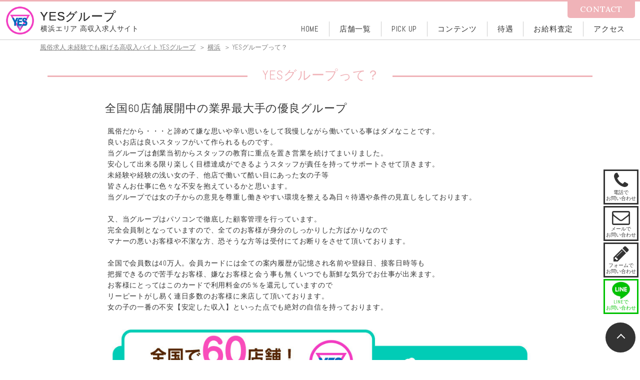

--- FILE ---
content_type: text/html
request_url: https://www.kyujin-yes.com/yokohama/content/yes.html
body_size: 22817
content:






  <!DOCTYPE HTML>
  <html lang="ja">

  <head>
    <meta charset="utf-8">
    <meta name="robots" content="INDEX,FOLLOW">
    <meta name="viewport" content="width=device-width, initial-scale=1">
<title>YESグループって？｜横浜｜風俗求人 未経験でも稼げる高収入バイト YESグループ</title>
<link rel="canonical" href="https://www.kyujin-yes.com/yokohama/content/<br />
<b>Notice</b>:  Undefined variable: page_dir in <b>/home/vhost/www.kyujin-yes.com/www/rails/public/yokohama/content/yes.html</b> on line <b>26</b><br />
.html" />
<!-- 2020-11-20 abe linkタグ削除 -->
<meta name="keywords" content="横浜,風俗,求人,アルバイト,バイト">
<meta name="description" content="横浜の風俗求人・高収入アルバイトならYESグループにお任せください！こちらはYESグループが運営する横浜エリアの高収入風俗求人バイト情報サイトのYESグループって？のページです。横浜エリア限定のお得なアルバイトや高収入求人を掲載しております。">

    <link rel="shortcut icon" href="../../area_all/img/common/favicon.ico" />
    <link href="../../area_all/css/reset.css" rel="stylesheet" type="text/css" media="all" />
    <link href="../../area_all/css/common_style.css?230818" rel="stylesheet" type="text/css" media="all" />
    <!-- 共通(top,content共通) -->
    <link href="../../area_all/css/content_style.css?230818" rel="stylesheet" type="text/css" media="all" />
    <!-- 共通(content) -->
    <link href="../css/customize.css?220914" rel="stylesheet" type="text/css" media="all" />
    <!-- カラー変更 -->
    <link href="../css/style.css?220914" rel="stylesheet" type="text/css" media="all" />
    <!-- エリアcssや強制変更 -->
    <script src="../../area_all/js/jquery-2.2.4.min.js"></script>
    <script type="text/javascript" src="../../area_all/js/common.js"></script>
    <!-- 共通(top,content共通) -->
    <style>
      /* 日本語フォント */
      
      @font-face {
        font-family: "myFont";
        src: url("../../area_all/j_font/font.woff2") format('woff2'), url("../../area_all/j_font/font.woff") format('woff');
      }
    </style>
    <!--[if lt IE 9]>
<script src="https://oss.maxcdn.com/html5shiv/3.7.2/html5shiv.min.js"></script>
<script src="https://oss.maxcdn.com/respond/1.4.2/respond.min.js"></script>
<![endif]-->
  </head>

  <body>
    <div class="container">
      <!--============ ヘッダー 始 ============-->
      <!-- ヘッダー -->
<header>
  <div id="gnav_wrap">
    <div class="layout">
      <h1><a href="https://www.kyujin-yes.com/yokohama/">
          <p><img src="https://www.kyujin-yes.com/area_all/img/common/logo.png" width="50" alt="YESグループ"></p>
          <span class="h1_text">YESグループ<span class="br"> 横浜エリア<span class="resize_none"> 高収入求人サイト</span></span></span>
        </a></h1>

        <div class="contact">
          <a href="../#contact">CONTACT</a>
</div>

      <nav>
        <!-- gnav本体 -->
        <div id="gnav">
          <div class="gnav_inner">
            <ul>
              <li><a href="../#top"><span class="pc_menu b_menu">HOME</span><span class="sp_menu s_menu">ホーム</span></a></li>
              <li class="acd pos_rel"><a class="con_h3" href="../#shop_area"><span class="sp_menu b_menu">SHOP LIST</span><span class="pc_menu s_menu">店舗一覧</span></a>
              <ol class="shop_list">
                  <!--取得方法変更-->
                                                                                <li><a href="http://www.kyujin-yes.com/yokohama/glamour/top/" target="_blank"><span>GlamourGlamour</span>
                                  </a></li>
                                                                                                    <li><a href="http://www.kyujin-yes.com/yokohama/awa/top/" target="_blank"><span>あわほたる</span>
                                  </a></li>
                                                                                                    <li><a href="http://www.kyujin-yes.com/yokohama/ypro/top/" target="_blank"><span>YOKOHAMA Production</span>
                                  </a></li>
                                                                                                    <li><a href="http://www.kyujin-yes.com/yokohama/hot/top/" target="_blank"><span>螢</span>
                                  </a></li>
                                                                                                    <li><a href="http://www.kyujin-yes.com/yokohama/bad/top/" target="_blank"><span>BAD COMPANY</span>
                                  </a></li>
                                                                                                    <li><a href="http://www.kyujin-yes.com/yokohama/sha/top/" target="_blank"><span>Sharon YOKOHAMA</span>
                                  </a></li>
                                                                                                    <li><a href="http://www.kyujin-yes.com/yokohama/eroina/top/" target="_blank"><span>eroina</span>
                                  </a></li>
                                                                                                    <li><a href="http://www.kyujin-yes.com/yokohama/hanatsubaki/top/" target="_blank"><span>華椿</span>
                                  </a></li>
                                                      </ol>
              </li>
              
              <li><a href="../#pickup_cont"><span class="pc_menu b_menu">PICK UP</span><span class="sp_menu s_menu">横浜エリア</span></a></li>
              
                            
              <li><a href="../#content"><span class="sp_menu b_menu">Content</span><span class="pc_menu s_menu">コンテンツ</span></a></li>
              <li><a href="../#treatment"><span class="sp_menu b_menu">Treatment</span><span class="pc_menu s_menu">待遇</span></a></li>
              
                            <li><a href="../#salary"><span class="sp_menu b_menu">Salary assessment</span><span class="pc_menu s_menu">お給料査定</span></a></li>
              <li class="nav_none"><a href="../#contact"><span class="sp_menu b_menu">Contact</span><span class="pc_menu s_menu">コンタクト</span></a></li>
              <li class="border_none"><a href="../#access"><span class="sp_menu b_menu">Access</span><span class="pc_menu s_menu">アクセス</span></a></li>
              
              
            </ul>
          </div>
          <!-- /.gnav_inner -->
        </div>
        <!-- /#gnav -->
      </nav>
    </div>
    <!-- /#gnav_wrap -->

    <!-- ハンバーガー -->
    <div id="gnav_ham" class="us_n">
      <div class="gnav_icon"></div>
      <p>MENU</p>
    </div>
    <!-- /#gnav_ham -->
  </div>
</header>        <!--============ ヘッダー 終 ============-->

        <main class="page_main">
          <div class="main_img">
          </div>

          <div class="page_main_in clearfix">
<!-- パンくずリスト修正 846 -->

<ul itemscope itemtype="https://schema.org/BreadcrumbList" class="breadcrumbs">
	<li itemprop="itemListElement" itemscope itemtype="https://schema.org/ListItem">
		<a itemprop="item" href="https://www.kyujin-yes.com/"><span itemprop="name">風俗求人 未経験でも稼げる高収入バイト YESグループ</span></a>
		<meta itemprop="position" content="1">
	</li>


		<li itemprop="itemListElement" itemscope itemtype="https://schema.org/ListItem">
			<a itemprop="item" href="https://www.kyujin-yes.com/yokohama/"><span itemprop="name">横浜</span></a>
			<meta itemprop="position" content="2">
		</li>
		<li>
			<span itemprop="name">YESグループって？</span>
			<meta itemprop="position" content="3">
		</li>




</ul>
            <h2 class="h2">
    <span>YESグループって？</span>
    </h2>



            <div class="page_box">


              <!--<h3 class="h3"></h3>-->
			  
			  
			   <div>
	
<h3>全国60店舗展開中の業界最大手の優良グループ</h3>
  
<div class="text_area1">

  <p>
風俗だから・・・と諦めて嫌な思いや辛い思いをして我慢しながら働いている事はダメなことです。<br>
良いお店は良いスタッフがいて作られるものです。<br>
当グループは創業当初からスタッフの教育に重点を置き営業を続けてまいりました。<br>
安心して出来る限り楽しく目標達成ができるようスタッフが責任を持ってサポートさせて頂きます。<br>
<span class="pc_br">未経験や経験の浅い女の子、他店で働いて酷い目にあった女の子等</span>皆さんお仕事に色々な不安を抱えているかと思います。<br>
当グループでは女の子からの意見を尊重し<span class="bc_br">働きやすい環境を整える為日々待遇や条件の見直しをしております。</span>
</p>
<br>
<p>
又、当グループはパソコンで徹底した顧客管理を行っています。<br>
完全会員制となっていますので、全てのお客様が身分のしっかりした方ばかりなので<span class="pc_br">マナーの悪いお客様や不潔な方、恐そうな方等は受付にてお断りをさせて頂いております。</span>
</p>
<br>
<p>
全国で会員数は40万人。会員カードには全ての案内履歴が記憶され名前や登録日、接客日時等も<span class="pc_br">把握できるので苦手なお客様、嫌なお客様と会う事も無くいつでも新鮮な気分でお仕事が出来ます。</span>
<span class="pc_br">お客様にとってはこのカードで利用料金の5％を還元していますので</span>
<span class="pc_br">リーピートがし易く連日多数のお客様に来店して頂いております。
</span>女の子の一番の不安【安定した収入】といった点でも絶対の自信を持っております。
</p>
</div>  
  
<div class="pos_area mb30">
              <div class="image_map">
               
<div class="ban_area ban_yokohama">
                  <span>8</span>
                </div>                
<div class="point_area point_yokohama">
</div>                  

<!--
<div class="ban_area ban_yokohama">
                  <span>9</span>
                </div>                
<div class="point_area point_yokohama">
</div>
-->
</div>

<!--
<div class="image_map">
<div class="ban_area ban_sapporo">
<span>15</span>
</div>                
<div class="point_area point_sapporo">
</div>
</div>
-->


</div>
 
  
<h3>大型グループ店だから語れる本音</h3>





 <div class="text_area1">
 【誰でも稼げるお店】とは?
  <p> 

答えはただひとつ、「圧倒的な来客数」これしかありません。<br>
<span class="pc_br">どんなに人気の女の子でも、どんなにスタイル抜群、可愛い女の子でも、</span>お店にお客様が来ないと稼ぐことが出来ません。<br>
例えば一日30名のお客様が来店しました。お部屋が8部屋、早番8名遅番8名で計16名の女の子が出勤。
<span class="pc_br">30名を16人の子で分けたとすると･･･1.8名。2名の接客が出来るかできないかなのです。</span>
バックによっては2万円以下。これでは風俗で頑張る意味が無い（＞＿＜）
</p>
<br>
<p>
<span class="pc_br">現在YESグループ横浜の各お店の平均来客数は遊ばれないお客様も含め70名から100名。</span>
平日でもフルに稼げる環境があります。<br>
<span class="pc_br">あとは･･･お客様に選ばれるよう、店頭写真の出来やスタッフの接客にかっかっております。</span>ですので、正直稼ぎにくい子もいます。それは選ばれにくい子です。<br>
<span class="pc_br">お客様から選ばれやすい子はいつも稼げます。</span>一日の来客のおよそ7割が写真で選ばれるお客様です。
<span class="pc_br">残り3割がフリーで遊ばれるお客様です。</span><span class="pc_br">人数にして20名から30名。そのお客様はそのときに空いている子に接客して頂きます。</span>
過去の統計を見るとフリーだけでフルに稼げる期間は2ヶ月から3ヶ月ほど。<br>
<span class="pc_br">ですのでその間に写真を撮りなおしたり、頑張って指名を返したりと</span>
ちょっとした努力は必要となります（＾_＾）</p>
<br>
<p>
入店したばかりの2、3ヶ月、お店のやるべきことはとにかく稼いでもらう事です。<br>
女の子それぞれに働く理由があります。辛い事や悩みもそれぞれ抱えてお仕事しています。<br>
<span class="pc_br">お金が全てではないですがまずは稼げる環境を作ります。</span><span class="pc_br">そして決心してこの業界を選んだその気持ちをとにかく大事に大事にします。</span><span class="pc_br">風俗業界最後のお店がYESグループとなるよう面目に必死に応援します。</span>  
</p>
</div>   
  
  
  
  	
 
     
    
    
  
    
    
    
    
    
    
    

			   
			   
			   </div><!-- /.page_box_in -->
              

            </div>
            <!-- /.pege_box -->

              <!--============ お問い合わせボタン 始 ============-->
              <!-- お問い合わせボタン -->
            <div class="button">
              <span>お気軽にお問い合わせください。</span>
             
              <p><a href="../#contact">総合窓口</a></p>
            </div>

            

              <!--============ お問い合わせボタン 終 ============-->


          </div>
        </main>




        <!--============ ／フッター／付随コンタクト／ページトップ／ 始 ============-->
        <!-- フッター -->

<footer class="footer">
  <div class=" footer_in">

    <!--============ ナビ／店舗一覧／エリア一覧／エリア情報／始 ============-->
    <div class="footer_nav">
<!--============ ナビ ============-->
  <ul class="menu">
    <li class="title">MENU</li>
    <li><a href="https://www.kyujin-yes.com/yokohama/">HOME</a></li>
    <li><a href="https://www.kyujin-yes.com/yokohama/#shop_area">店舗一覧</a></li>
    <li><a href="https://www.kyujin-yes.com/yokohama/#pickup_cont">PICK UP</a></li>
    <li><a href="https://www.kyujin-yes.com/yokohama/#content">コンテンツ</a></li>
    <li><a href="https://www.kyujin-yes.com/yokohama/#treatment">待遇</a></li>
    <li><a href="https://www.kyujin-yes.com/yokohama/#salary">お給料査定</a></li>
    <li><a href="https://www.kyujin-yes.com/yokohama/#access">アクセス</a></li>
  </ul>
<!--============ 店舗一覧 ============-->
  <ul class="shop1">
    <li class="title">横浜エリア店舗一覧</li>
    <li class="title_1"></li>
    <!--取得方法変更-->
                        <li>
          <a href="https://www.kyujin-yes.com/yokohama/glamour/top/" target="_blank">GlamourGlamour                  </a>
        </li>
                              <li>
          <a href="https://www.kyujin-yes.com/yokohama/awa/top/" target="_blank">あわほたる                  </a>
        </li>
                              <li>
          <a href="https://www.kyujin-yes.com/yokohama/ypro/top/" target="_blank">YOKOHAMA Production                  </a>
        </li>
                              <li>
          <a href="https://www.kyujin-yes.com/yokohama/hot/top/" target="_blank">螢                  </a>
        </li>
                              <li>
          <a href="https://www.kyujin-yes.com/yokohama/bad/top/" target="_blank">BAD COMPANY                  </a>
        </li>
                              <li>
          <a href="https://www.kyujin-yes.com/yokohama/sha/top/" target="_blank">Sharon YOKOHAMA                  </a>
        </li>
                              <li>
          <a href="https://www.kyujin-yes.com/yokohama/eroina/top/" target="_blank">eroina                  </a>
        </li>
                              <li>
          <a href="https://www.kyujin-yes.com/yokohama/hanatsubaki/top/" target="_blank">華椿                  </a>
        </li>
            </ul>
<!--============ エリア一覧 ============-->
  <ul class="area">
    <li class="title">エリア一覧</li>
                            <li><a href="https://www.kyujin-yes.com/sapporo/" target="_blank">札幌</a></li>
                        <li><a href="https://www.kyujin-yes.com/mito/" target="_blank">水戸</a></li>
                        <li><a href="https://www.kyujin-yes.com/tsuchiura/" target="_blank">土浦</a></li>
                        <li><a href="https://www.kyujin-yes.com/yokohama/" target="_blank">横浜</a></li>
                        <li><a href="https://www.kyujin-yes.com/matsuyama/" target="_blank">松山</a></li>
                        <li><a href="https://www.kyujin-yes.com/hukuoka/" target="_blank">福岡</a></li>
                        <li><a href="https://www.kyujin-yes.com/kumamoto/" target="_blank">熊本</a></li>
                        <li><a href="https://www.kyujin-yes.com/naha/" target="_blank">那覇</a></li>
            </ul>
</div>
<!-- /.footer_nav -->

<!--============ エリア情報 ============-->
<ol>
  <li class="area_name"><a href="https://www.kyujin-yes.com/yokohama/"><img src="https://www.kyujin-yes.com/area_all/img/common/logo.png" width="24" alt="YESグループ">YESグループ 横浜</a></li>
  <li class="address">〒231-0057 神奈川県横浜市中区曙町<br></li>
<!--tel pc-->
  <li class="pc">TEL：<img src="https://www.kyujin-yes.com/area_all/img/common/flee.png" width="16" alt="フリーダイヤル">
    <a href="tel:0120228068" onclick="ga('send','event','girl-job','click','yokohama-tell-pc', 1);">0120-228-068</a></li>
<!--tel sp-->
    <li class="sp">TEL：<img src="https://www.kyujin-yes.com/area_all/img/common/flee.png" width="16" alt="フリーダイヤル">
    <a href="tel:0120228068" onclick="ga('send','event','girl-job','click','yokohama-tell-sp', 1);">0120-228-068</a></li>

  <li>mail： <a href="mailto:model@yesgrp.com" onclick="ga('send','event','girl-job','click','yokohama-mail', 1);">model@yesgrp.com</a></li>
      <li>LINE： <a href="https://line.me/ti/p/3BE4c4sPCN" onclick="ga('send','event','girl-job','click','yokohama-LINE', 1);">yesgrpyokohama</a></li>
  </ol>    <!--============ ナビ／店舗一覧／エリア一覧／エリア情報／終 ============-->

    <!--
        <div class="link_bana_area">
          <p>相互リンク</p>
          <img src="https://placehold.jp/24/999999/ffffff/88x31.png?text=バナー" alt="">
          <img src="https://placehold.jp/24/999999/ffffff/88x31.png?text=バナー" alt="">
          <img src="https://placehold.jp/24/999999/ffffff/88x31.png?text=バナー" alt="">
          <img src="https://placehold.jp/24/999999/ffffff/88x31.png?text=バナー" alt="">
          <img src="https://placehold.jp/24/999999/ffffff/88x31.png?text=バナー" alt="">
        </div>
        -->
    <div class="footer_bottom">

      <ul>
        <!--<li><a href="https://www.kyujin-yes.com/yokohama/link/index.htm" target="_blank">リンク集</a>　|　</li>-->
        <!--<li>
              <a href="">
                個人情報の保護</a>　|　</li>-->
        <li><a href="https://www.kyujin-yes.com/yokohama/#contact">お問い合わせ</a>

        </li>
      </ul>

<!-- コピーライト変更 2020-08-05 abe -->
      <div class="copy_right fw_5">&copy; <a href="https://www.kyujin-yes.com/">風俗求人 未経験でも稼げる高収入バイト YESグループ</a>.</div>
<!--
      <div class="copy_right fw_5">&copy; 2017 - 2026 <a href="https://www.kyujin-yes.com/">Yes Group</a> inc.
      </div>
-->
    </div>
  </div>
</footer>
<!--============ 付随コンタクト／始 ============-->
<div class="fix_contact">
  <ul>
  <li>
            <!-- 電話でお問い合わせ 960px以上 -->
      <a href="../#contact" class="pc"><i class="demo-icon icon-phone">&#xe801;</i><br><span>電話で<br>お問い合わせ</span></a>
              <!-- 電話でお問い合わせ 959px以下 -->
      <a href="tel:0120228068" class="sp" onclick="ga('send','event','girl-job','click','yokohama-tell-sp', 1);"><i class="demo-icon icon-phone">&#xe801;</i><br><span>電話で<br>お問い合わせ</span></a></li>

    <li><a href="mailto:model@yesgrp.com" onclick="ga('send','event','girl-job','click','yokohama-mail', 1);"><i class="demo-icon icon-mail">&#xe800;</i><br>メールで<br>お問い合わせ</a></li>

            <li><a href="../#contact"><i class="demo-icon icon-pencil">&#xe802;</i><br>フォームで<br>お問い合わせ</a></li>
        
    <li class="line"><a href="https://line.me/ti/p/3BE4c4sPCN" onclick="ga('send','event','girl-job','click','yokohama-LINE', 1);"><img src="https://www.kyujin-yes.com/area_all/img/common/line_logo.jpg" alt="LINE"><br>LINEで<br>お問い合わせ</a></li>

  </ul>
</div>
<!--============ 付随コンタクト／終 ============-->
<!--============ ページトップ ============-->
<p id="page-top">
  <a href="#"></a>
</p>          <!--============ ／フッター／付随コンタクト／ページトップ／ 終 ============-->

    </div>
    <!-- //wrapper -->
    <script>
      //アコーディオン
      $(function () {
        $(".acd_box .more").click(function () {
          $(this).prev(".more_text").slideToggle();
          $(this).prev(".more_text").siblings(".more_text").slideUp();
          $(this).toggleClass("open");
          $(this).siblings(".more").removeClass("open");
        });
      });
    </script>
    <!-- アクセス解析　開始 -->
    <!-- Google tag (gtag.js) -->
<script async src="https://www.googletagmanager.com/gtag/js?id=G-1C3Y3VBB52"></script>
<script>
  window.dataLayer = window.dataLayer || [];
  function gtag(){dataLayer.push(arguments);}
  gtag('js', new Date());

  gtag('config', 'G-1C3Y3VBB52');
</script>
<script>
	(function(i,s,o,g,r,a,m){i['GoogleAnalyticsObject']=r;i[r]=i[r]||function(){
		(i[r].q=i[r].q||[]).push(arguments)},i[r].l=1*new Date();a=s.createElement(o),
		m=s.getElementsByTagName(o)[0];a.async=1;a.src=g;m.parentNode.insertBefore(a,m)
	})(window,document,'script','//www.google-analytics.com/analytics.js','ga');
  
	ga('create', 'UA-71732950-2', 'auto');
	ga('send', 'pageview');
</script>      <!-- アクセス解析　終了 -->
  </body>

  </html>

--- FILE ---
content_type: text/css
request_url: https://www.kyujin-yes.com/area_all/css/reset.css
body_size: 4060
content:
@charset "UTF-8";

/* ------------------------------

    INDEX
	
	A　* リセット
	B　* 全体設定
	
------------------------------ */


/* -=-=-=-=-=-=-=-=-=-=-=-=-=-=-=-=--=-=-=-=-=-=-=-=-=-=

 * A. リセット
 
-=-=-=-=-=-=-=-=-=-=-=-=-=-=-=-=--=-=-=-=-=-=-=-=-=-= */

h1,
h2,
h3,
h4,
h5,
h6 {
  margin: 0px;
  padding: 0px;
}

p,
hr,
blockquote,
address,
noscript {
  margin: 0px;
  padding: 0px;
  font-style: normal;
  /*font-weight: normal;*/
  border: none;
}

ul,
li,
ol,
dl,
dt,
dd,
pre,
table,
form {
  margin: 0px;
  padding: 0px;
}

li {
  list-style-type: none;
}

table,
img {
  border: none;
}

em,
strong,
q,
dfn,
code,
samp,
kbd,
var,
cite,
abbr,
acronym {
  margin: 0px;
  padding: 0px;
  font-style: normal;
  /*font-weight: normal;*/
}

hr {
  display: none;
  clear: both;
}

.cl {
  clear: both;
}

.clearfix {
  zoom: 1;
}

.clearfix:after {
  content: "";
  display: block;
  clear: both;
}

li img,
dt img,
dd img {
  vertical-align: bottom;
}


/* -=-=-=-=-=-=-=-=-=-=-=-=-=-=-=-=--=-=-=-=-=-=-=-=-=-=

 * B. 全体設定
 
-=-=-=-=-=-=-=-=-=-=-=-=-=-=-=-=--=-=-=-=-=-=-=-=-=-= */

html,
body {
  margin: 0;
  padding: 0;
}

html {
  overflow-y: scroll;
}

h1,
h2,
h3,
h4,
h5,
h6 {
  font-weight: 500;
}


/* リンクカラー */

a:link,
a:visited,
a:active {
  color: inherit;
  text-decoration: none;
  outline: none;
}

a:hover {
  text-decoration: none;
}


/* ------------------------------------------------------
    全体設定
------------------------------------------------------ */

html,
body {
  width: 100%;
  height: 100%;
}

body {
  min-width: 320px;
  width: 100%;
  font-family: "myFont", "ヒラギノ角ゴ Pro W3", "Hiragino Kaku Gothic Pro", "游ゴシック", YuGothic, "メイリオ", Meiryo, Osaka, "ＭＳ Ｐゴシック", "MS PGothic", sans-serif;
  /*font-family:
  "ヒラギノ角ゴ Pro W3", "Hiragino Kaku Gothic Pro", "游ゴシック", YuGothic, "メイリオ", Meiryo, Osaka, "ＭＳ Ｐゴシック", "MS PGothic", sans-serif;*/
}


/* ------------------------------------------------------
    フォントサイズ
------------------------------------------------------ */


/* スマホのデフォルトフォントサイズ */

html {
  font-size: 56.25%;
  /* 9px */
  /* font-size: 53.125%; */
  /* 8.5px */
  /*font-size: 50%;*/
  /* 8px */
}


/* PC(タブレット以上)のデフォルトフォントサイズ(10px) */

@media screen and (min-width: 768px) {
  html {
    font-size: 62.5%;
  }
}

body {
  font-size: 10px;
  font-size: 1.0rem;
  line-height: 1;
  margin: 0 auto;
-webkit-text-size-adjust: 100%;/*端末を横にしても文字サイズを拡大させない*/
}


/* ------------------------------------------------------
    共通css
------------------------------------------------------ */

.clearfix:after {
  content: " ";
  display: block;
  clear: both;
}

.inline_block {
  display: inline-block;
}

.fw_no {
  font-weight: normal;
}

.fw_bo {
  font-weight: bold;
}

.fw_3 {
  font-weight: 300;
}

.fw_4 {
  font-weight: 400;
}

.fw_5 {
  font-weight: 500 !important;
}

.fw_7 {
  font-weight: 700;
}

.ta_c {
  text-align: center;
}

.ta_l {
  text-align: left;
}

.ta_r {
  text-align: right;
}


/*----------------------------------------------
    min-width: 768px;
----------------------------------------------*/

@media screen and (min-width: 768px) {
  .pc {
    display: block !important;
  }
  .sp {
    display: none !important;
  }
  .pc_br {
    display: block;
  }
}


/*----------------------------------------------
    max-width: 767px;
----------------------------------------------*/

@media screen and (max-width: 767px) {
  .sp {
    display: block !important;
  }
  .pc {
    display: none !important;
  }
  .sp_br {
    display: block;
  }
}

--- FILE ---
content_type: text/css
request_url: https://www.kyujin-yes.com/area_all/css/common_style.css?230818
body_size: 31648
content:
@charset "UTF-8";
@charset "UTF-8";
@import url("https://fonts.googleapis.com/css2?family=Abel&display=swap");
@import url("https://fonts.googleapis.com/css2?family=Lora:wght@500&display=swap");
@import url("https://fonts.googleapis.com/css2?family=Libre+Baskerville:wght@400&display=swap");
@import url("https://fonts.googleapis.com/css2?family=Homemade+Apple&display=swap");
@import url("https://fonts.googleapis.com/css2?family=Mrs+Saint+Delafield&display=swap");
@import url("https://fonts.googleapis.com/css2?family=Noto+Serif+JP:wght@400;500&display=swap");

/* ------------------------------------------------------
      全体設定
  ------------------------------------------------------ */
body {
  font-family: "Abel", "游ゴシック", YuGothic, "ヒラギノ角ゴ Pro W3",
    "Hiragino Kaku Gothic Pro", "メイリオ", Meiryo, Osaka, "ＭＳ Ｐゴシック",
    "MS PGothic", sans-serif;
}

.font-f_1 {
  font-family: "Libre Baskerville", serif;
  letter-spacing: 0.1em;
}
body {
  font-size: 1.5rem;
  letter-spacing: 0.05em;
  line-height: 1.6;
  font-weight: 500;
  color: #333;
}

@media screen and (max-width: 767px) {
  body {
    font-family: "游ゴシック", YuGothic, "ヒラギノ角ゴ Pro W3",
      "Hiragino Kaku Gothic Pro", "メイリオ", Meiryo, Osaka, "ＭＳ Ｐゴシック",
      "MS PGothic", sans-serif;
  }
}

.font-f_1 {
  text-transform: uppercase;
}

/*1366　1280　1140 1080　1024　992　768 640 480 */

@font-face {
  font-family: "fontello";
  src: url("./font/fontello.eot?4905027");
  src: url("./font/fontello.eot?4905027#iefix") format("embedded-opentype"),
    url("./font/fontello.woff?4905027") format("woff"),
    url("./font/fontello.ttf?4905027") format("truetype"),
    url("./font/fontello.svg?4905027#fontello") format("svg");
  font-weight: normal;
  font-style: normal;
}

.demo-icon {
  font-family: "fontello";
  font-style: normal;
  font-weight: normal;
  speak: none;
  display: inline-block;
  text-decoration: inherit;
  width: 1em;
  margin-right: 0.2em;
  text-align: center;
  font-variant: normal;
  text-transform: none;
  line-height: 1em;
  margin-left: 0.2em;
  font-size: 4rem;
}



/* オープンフラグ */
header .deco,
.footer .deco {
  letter-spacing: 0.05em;
  display: inline-block;
  font-size: 1.3rem;
  padding: 0.1rem 0.2rem;
  line-height: 1.2;
  background-color: #e3505d;
  color: #fff;
  text-indent: 0;
}

header .deco--2,
.footer .deco--2 {
  padding: 0 0.2rem;
  background-color: #fff;
  border: 1px solid;
  color: #e3505d;
}
/* -------------------------------------------------------
  ボタン
------------------------------------------------------- */

.button {
  clear: both;
  text-align: center;
  padding-top: 3rem;
  padding-bottom: 3rem;
  /*font-size: 1.5rem;*/
}

.button span {
  /*font-size: 1.4rem;*/
}

.button p {
}

.button p a {
  margin: 0.3rem auto 0;
  /*letter-spacing: 2pt;*/
  /*border: 1px solid #404040;*/
  display: block;
  max-width: 30rem;
  /*margin: 0 auto 1rem;*/
  padding: 1.5rem;
  text-align: center;
  border-radius: 0.3rem;
  border: 1px solid;
}

.button1 a {
  width: 100%;
  display: inline-block;
  /*font-size: 1.4rem;*/
  margin: 0.8rem auto 0;
  padding: 0.8rem 0;
  text-align: center;
  box-sizing: border-box;
}

@media screen and (min-width: 960px) {
  .button a {
    -webkit-transition: all 0.2s;
    transition: all 0.2s;
  }
  .button p a:hover {
    background: #ededed;
  }
}

/* 2並びのエフェクトボタン */

.button3 {
  clear: both;
  text-align: center;
  margin-top: -1rem;
  padding-top: 0rem;
  padding-bottom: 3rem;
  overflow: hidden;
  /*font-size: 1.5rem;*/
}

.button3 span {
  display: block;
  color: #7d7d7d;
  /*font-size: 1.4rem;*/
}

.button3 p {
  display: inline-block;
  padding: 0 0.5rem;
}

.button3 p a {
  display: block;
  width: 30rem;
  margin: 0.3rem auto 0;
  text-align: center;
  padding: 1rem 0;
  box-sizing: border-box;
}

.effect_btn1 a {
  border: 1px solid;
  -webkit-transition: all 0.25s;
  transition: all 0.25s;
  position: relative;
}

.effect_btn1 a::before {
  position: absolute;
  top: 0;
  bottom: 0;
  margin: auto;
  content: "";
  vertical-align: middle;
  right: 1.2rem;
  width: 0.7rem;
  height: 0.7rem;
  border-top: 2px solid;
  border-right: 2px solid;
  -webkit-transform: rotate(45deg);
  transform: rotate(45deg);
  -webkit-transition: all 0.25s;
  transition: all 0.25s;
}

@media screen and (min-width: 960px) {
  .effect_btn1 a:hover {
  }
  .effect_btn1 a:hover span {
  }
  .effect_btn1 a:hover::before {
  }
}

@media screen and (max-width: 959px) {
  .button3 {
    max-width: 500px;
    margin: -1rem auto 0;
  }
  .button3 p {
    display: block;
    width: 50%;
    float: left;
    box-sizing: border-box;
    padding: 0 0.2rem;
  }
  .button3 p a {
    width: 100%;
    padding: 1rem 1.6rem 1rem 0rem;
    box-sizing: border-box;
  }
}

/*----------------------------------------------
   メニュー
  ----------------------------------------------*/

/*  グローバルナビに関する
--------------------------------------- */
#gnav_wrap h1 {
  font-family: "游ゴシック", YuGothic, "ヒラギノ角ゴ Pro W3",
    "Hiragino Kaku Gothic Pro", "メイリオ", Meiryo, Osaka, "ＭＳ Ｐゴシック",
    "MS PGothic", sans-serif;
}

/* スマホのとき */

@media screen and (max-width: 1023px) {
  #gnav_wrap {
    width: 100%;
    height: 50px;
    top: 0;
    left: 0;
    z-index: 2;
    background: rgba(255, 255, 255, 1);
    border-bottom: 1px solid rgba(0, 0, 0, 0.2);
  }
  #gnav_wrap h1 {
    text-align: center;
  }
  #gnav_wrap h1 p {
    display: none;
  }
  #gnav_wrap h1 p img {
    vertical-align: top;
  }
  #gnav_wrap h1 .h1_text {
    line-height: 1.4;
    margin-top: 0.4rem;
    display: inline-block;
    text-align: center;
  }
  #gnav_wrap h1 .br {
    display: block;
    /*color: #7d7d7d;*/
  }
  #gnav_wrap .contact {
    display: none;
  }
  #gnav {
    visibility: hidden;
    position: fixed;
    z-index: 3;
    top: 0;
    right: -480px;
    width: 100%;
    max-width: 320px;
    height: 100%;
    background: rgba(255, 255, 255, 1);
    /* 背景色変更 */
    box-shadow: 0 0 2px rgba(0, 0, 0, 0.4);
    opacity: 1;
    /*positionで消さない時はopacity: 0;*/
    -webkit-transition: all 0.5s;
    transition: all 0.5s;
    overflow-y: scroll;
  }
  /* ハンバーガークリックで表示 */
  #gnav.gnav_open {
    visibility: visible;
    opacity: 1;
    right: 0;
    -webkit-transition: all 0.3s;
    transition: all 0.3s;
  }
  /* 3本線メニューに関する */
  #gnav_ham {
    position: fixed;
    right: 0.8rem;
    top: 0.5rem;
    width: 40px;
    height: 40px;
    padding: 0;
    cursor: pointer;
    z-index: 6;
    background: #fff;
  }
  .gnav_icon,
  .gnav_icon::before,
  .gnav_icon::after {
    display: block;
    position: absolute;
    width: 30px;
    height: 2px;
    content: "";
    -webkit-transition: all 0.2s;
    transition: all 0.2s;
    /*border-radius: .5rem;*/
    background: #404040;
  }
  .gnav_icon::before {
    top: -9px;
  }
  .gnav_icon {
    top: 12px;
    left: 5px;
  }
  .gnav_icon::after {
    top: 9px;
  }
  /* 3本線(クリック後) */
  .gnav_open .gnav_icon {
    background: 0;
  }
  .gnav_open .gnav_icon::before {
    margin-top: 9px;
    -webkit-transform: rotate(135deg);
    transform: rotate(135deg);
    background: #404040;
  }
  .gnav_open .gnav_icon::after {
    margin-top: -9px;
    -webkit-transform: rotate(-135deg);
    transform: rotate(-135deg);
    background: #404040;
  }
  /* MENU文字 */
  #gnav_ham p {
    position: absolute;
    bottom: 0.1rem;
    width: 100%;
    font-family: "Lora", serif;
    font-size: 10px;
    text-align: center;
    line-height: 1;
    letter-spacing: 0.3pt;
  }
  #gnav_ham.gnav_open p {
  }
  /* gnav中身 */
  .gnav_inner {
    position: relative;
    /*height: 100%;*/
  }
  .gnav_inner > ul {
    position: absolute;
    top: 5rem;
    left: 0;
    width: 100%;
    text-align: left !important;
    border-top: 1px solid rgba(0, 0, 0, 0.1);
  }
  .gnav_inner > ul li {
    width: 100%;
    margin: 0;
    padding: 0;
    box-sizing: border-box;
    line-height: 1.5;
  }
  /*  アニメーション
--------------------------------------- */
  .gnav_inner > ul a {
    font-size: 1.6rem;
    padding: 0.8rem 2rem;

    display: block;
    border-bottom: 1px solid rgba(0, 0, 0, 0.1);
    /*-webkit-transition: .5s all .08s;
    transition: .5s all .08s;*/
    position: relative;
  }
  .gnav_inner > ul a::before {
    position: absolute;
    top: 0;
    right: 1.1rem;
    bottom: 0;
    width: 1rem;
    height: 1rem;
    margin: auto;
    border-top: 1px solid #9d9d9d;
    border-right: 1px solid #9d9d9d;
    vertical-align: middle;
    content: "";
    -webkit-transition: all 0.25s;
    transition: all 0.25s;
    -webkit-transform: rotate(45deg);
    transform: rotate(45deg);
  }
  .gnav_inner > ul a:hover::before {
    right: 0.8rem;
  }
  .gnav_inner > ul a.con_h3::before {
    border-top: none;
    border-right: 1px solid #9d9d9d;
    border-bottom: 1px solid #9d9d9d;
  }
  .gnav_inner > ul a.con_h3:hover::before {
    right: 1.1rem;
  }
  .sp_menu,
  .pc_menu {
    display: block;
    line-height: 1.3;
  }
  .s_menu {
    font-size: 1.2rem;
    color: #7d7d7d;
    padding-left: 0.1rem;
  }
  .b_menu {
    font-family: "Lora", serif;
    text-transform: uppercase;
  }
  .gnav_inner .shop_list {
    width: 100%;
  }
  .con_h3 {
    text-align: left !important;
    padding: 0.8rem 2rem !important;
  }
  .gnav_inner .shop_list li a {
    text-align: left !important;
    font-size: 1.5rem;
    color: #404040;
    padding: 1.2rem 2rem;
    background: rgba(100, 100, 100, 0.1);
  }
}

@media screen and (max-width: 1024px) {
  #gnav_wrap h1 {
    text-align: center;
  }
  #gnav_wrap h1 p {
    display: none;
  }
  #gnav_wrap h1 .h1_text {
    margin-top: 0.3rem;
    display: inline-block;
    text-align: center;
    line-height: 1.3;
    font-size: 20px;
    text-shadow: 0 0 0 #333;
  }
  #gnav_wrap h1 .br {
    display: block;
    font-size: 13px;
    text-shadow: none;
  }
}
@media screen and (max-width: 768px) {
  #gnav_wrap h1 .h1_text {
  }
  #gnav_wrap h1 .br {
  }
}
@media screen and (max-width: 480px) {
  #gnav {
    max-width: 100%;
    box-shadow: none;
    background: #fcfcfc;
  }
}

@media screen and (max-width: 360px) {
  .gnav_inner > ul {
    top: 1rem;
  }
}

/* タブレット以上のとき */

@media screen and (min-width: 1024px) {
  /* ハンバーガーどっか飛ばす */
  #gnav_ham {
    position: fixed;
    top: -200px;
  }
  /* スクロールしたあとのgnav */
  #gnav_wrap {
    position: fixed;
    top: 0;
    /* はじめからfixed */
    left: 0;
    width: 100%;
    height: 8rem;
    background: rgba(255, 255, 255, 1);
    -webkit-transition: height 0.3s;
    transition: height 0.3s;
    box-sizing: border-box;
    border-top: 3px solid #f0b3b8;
    border-bottom: 1px solid #cdcdcd;
    z-index: 3;
  }
  #gnav_wrap .layout {
    max-width: 1500px;
    height: 7.6rem;
    margin: 0 auto;
    padding: 0 1rem;
    box-sizing: border-box;
    /*overflow: hidden;*/
    position: relative;
    -webkit-transition: height 0.3s;
    transition: height 0.3s;
  }
  /*YESグループ 高収入求人サイト*/
  #gnav_wrap h1 {
    clear: both;
    float: left;
    text-align: left;
    font-size: 1.5rem;
    line-height: 1.3;
    margin-top: 0.8rem;
  }
  #gnav_wrap h1 p {
    float: left;
    margin-right: 1rem;
  }
  #gnav_wrap h1 p img {
    width: 6rem;
    -webkit-transition: all 0.3s;
    transition: all 0.3s;
  }
  #gnav_wrap h1 .h1_text {
    padding-top: 0.6rem;
    display: inline-block;
    font-size: 2.4rem;
    text-shadow: 0 0 0 #333;
  }
  #gnav_wrap h1 span.br {
    display: block;
    font-size: 1.4rem;
    text-indent: 0.1em;
    text-shadow: none;
  }
  /* fixedした時 */
  #gnav_wrap.gnav_fixed {
    border-top: none;
    height: 45px;
  }
  #gnav_wrap.gnav_fixed .layout {
    height: 45px;
  }
  #gnav_wrap.gnav_fixed h1 {
    margin-top: 0.6rem;
  }
  #gnav_wrap.gnav_fixed h1 p img {
    width: 3rem;
  }
  #gnav_wrap.gnav_fixed h1 .h1_text {
    font-size: 1.6rem;
  }
  #gnav_wrap.gnav_fixed h1 .resize_none {
  }
  #gnav_wrap.gnav_fixed h1 .br {
    display: inline;
    vertical-align: 0;
    margin-left: 0.2rem;
  }
  #gnav_wrap.gnav_fixed h1 a {
  }
  /* ナビ部分 */
  .gnav_inner ul {
    display: inline-block;
    margin-right: 1rem;
    position: absolute;
    bottom: 0;
    right: 0;
    -webkit-transition: all 0.3s;
    transition: all 0.3s;
  }
  #gnav_wrap.gnav_fixed ul {
  }
  .gnav_inner li {
    display: inline-block;
    margin-bottom: 0.4rem;
    padding: 0 0.8rem;
    /*font-size: 1.4rem;*/
    float: left;
    box-sizing: border-box;
    text-align: center;
    border-right: 1px solid #cdcdcd;
  }
  .gnav_inner li a {
    display: block;
    padding: 0.3rem 1.2rem;
  }
  .gnav_inner li:last-child {
    border-right: none;
  }
  .gnav_inner li.border_none {
    border-right: none;
  }
  /* hover */
  .gnav_inner li a:hover,
  .gnav_inner li a.now {
    color: #ccc;
  }
  /*ヘッダーコンタクト*/
  #gnav_wrap .contact {
    position: absolute;
    top: 0;
    right: 0;
  }
  #gnav_wrap .contact a {
    display: inline-block;
    position: absolute;
    top: 0;
    right: 1rem;
    padding: 0.3rem 2.5rem 0.5rem;
    /*font-size: 1.4rem;*/
    z-index: 2;
    background: #f0b3b8;
    color: #fff;
    -webkit-transition: all 0.3s;
    transition: all 0.3s;
    border-bottom-left-radius: 0.5rem;
    border-bottom-right-radius: 0.5rem;
    font-family: "Lora", serif;
    letter-spacing: 0.05em;
    font-size: 1.6rem;
  }
  #gnav_wrap.gnav_fixed .contact a {
    -webkit-transition: all 0.3s;
    transition: all 0.3s;
    top: -20rem;
  }
  .sp_menu {
    display: none;
  }
  /*--------------------*/
  .gnav_inner .pos_rel {
    position: relative;
  }
  .gnav_inner .shop_list {
    position: absolute;
    top: 36px;
    left: 0;
    width: 200px;
    padding-top: 0;
    overflow: hidden;
    display: none;
  }
  .gnav_fixed .gnav_inner .shop_list {
    top: 35px;
  }
  .gnav_inner .shop_list li {
    display: block;
    margin-bottom: 0;
    padding: 0;
    /*font-size: 1.4rem;*/
    float: none;
    box-sizing: border-box;
    border-left: 1px solid #cdcdcd;
    border-right: 1px solid #cdcdcd;
    border-bottom: 1px solid #cdcdcd;
    text-align: left;
    background: rgba(255, 255, 255, 1);
  }
  .gnav_inner .shop_list li:first-child {
    margin-top: 1px;
  }
  .gnav_inner .shop_list li a {
    padding: 0.5rem 2rem;
  }
  .con_h3 {
    padding: 0 0 0.6rem !important;
  }
  .con_h3 .pc_menu {
    display: block;
    padding: 0.3rem 2rem !important;
    border-right: 1px solid #cdcdcd;
  }
}

.acd {
  border-right: none !important;
  margin-bottom: 0 !important;
  padding: 0 !important;
}

.con_h3 {
  display: block;
  position: relative;
  cursor: pointer;
  text-align: center;
}
.gnav_inner .shop_list {
  display: none;
  margin: 0 !important;
  padding: 0;
}

@media screen and (max-width: 1139px) and (min-width: 1024px) {
  #gnav_wrap.gnav_fixed h1 .br {
    display: inline;
    /*font-size: 1.5rem;*/
    margin-left: 0.3rem;
    vertical-align: 0;
  }
}

@media screen and (max-width: 1080px) and (min-width: 1024px) {
  #gnav_wrap.gnav_fixed h1 span.resize_none {
    display: none;
  }
}

@media screen and (min-width: 1024px) {
  #gnav_wrap a {
    -webkit-transition: all 0.2s;
    transition: all 0.2s;
  }
  #gnav_wrap .contact a:hover {
    background: #ef8f97;
    color: #fff;
  }
  #gnav_wrap .nav_none {
    display: none;
  }
}

#gnav ul li.none {
  display: none;
}

/* -------------------------------------------------------
      パンくずリスト
  ------------------------------------------------------- */

.breadcrumbs {
  font-size: 1.3rem;
  letter-spacing: 0;
  padding: 0.5rem 0.5rem 0.5rem;
  /*overflow: hidden;*/
  margin: 0 auto;
  display: flex;
  /*position: relative;
  z-index: 1;*/
  overflow-x: auto;
  white-space: nowrap;
  -webkit-overflow-scrolling: touch;
  position: relative;
  color: #7d7d7d;
}

.breadcrumbs a {
  text-decoration: underline;
}

.breadcrumbs li {
  /*float: left;*/
}

.breadcrumbs li:nth-last-child(n + 2):after {
  margin: 0 0.4rem;
  content: "＞";
}

@media screen and (max-width: 480px) {
  .breadcrumbs {
    padding-bottom: 1rem;
  }
}

/* -------------------------------------------------------
  footer
------------------------------------------------------- */

.footer {
  padding-bottom: 0;
  background: #fff;
  border-top: 1px solid #cdcdcd;
}

.footer_in {
  max-width: 1200px;
  margin: 0 auto;
  padding: 3rem 1rem 0;
  overflow: hidden;
  box-sizing: border-box;
  position: relative;
}

/* フッターメニュー */

.footer_nav {
  overflow: hidden;
  margin-bottom: 3rem;
  display: inline-block;
}

.footer_nav ul {
  float: left;
}

/* MENU */

.footer_nav ul.menu {
  margin-right: 5rem;
}

/* 店舗一覧 */

/*-- 17.06.09 --*/

.footer_nav .shop_link {
  float: left;
}

.footer_nav .shop_link > ul {
  float: left;
}

.footer_nav ul.shop1 {
  margin-right: 5rem;
}
/*-- 17.06.09 --*/
.footer_nav ul.shop {
  margin-right: 2rem;
}

.footer_nav ul.shop_last {
  margin-right: 5rem;
}

.footer_nav ul li {
}

.footer_nav ul li.title {
  line-height: 1.2;
  margin-bottom: 0.8rem;
  font-weight: 700;
  font-size: 1.5rem;
}

.footer_nav ul li.title_2 {
  line-height: 1.2;
  margin-bottom: 0.8rem;
  position: relative;
}

.footer_nav .shop_link {
  line-height: 1.2;
  margin-bottom: 0.5rem;
  position: relative;
}
/*
.footer_nav ul li.title_2::before {
  position: absolute;
  content: "";
  bottom: -.1rem;
  left: 0;
  width: 216%;
  height: 100%;
  border-bottom: 1px solid #9d9d9d;
}
*/
.footer_nav .shop_link::before {
  position: absolute;
  content: "";
  top: 1.7rem;
  left: 0;
  width: 90%;
  width: -webkit-calc(100% - 5rem);
  width: calc(100% - 5rem);
  height: 100%;
  border-top: 1px solid #9d9d9d;
}
.footer_nav ul li.title_2::before {
  border-bottom: none;
}
@media screen and (max-width: 959px) {
  .footer_nav .shop_link::before {
    width: 100%;
  }
}
.footer_nav .title_1 {
  color: #9d9d9d;
}

.footer_nav .space {
  margin-top: 2.2rem;
}

.footer_nav ul li a {
  text-indent: 1.6rem;
  position: relative;
  display: block;
  -webkit-transition: all 0.3s;
  transition: all 0.3s;
  padding-right: 5rem;
  padding: 0.3rem 0;
}

.footer_nav ul li a::before {
  position: absolute;
  top: 0.2rem;
  bottom: 0;
  left: 0.1rem;
  margin: auto;
  content: "";
}

.footer_nav ul li a::before {
  left: 0;
  width: 0.4rem;
  height: 0.4rem;
  border-top: 1px solid #f0b3b8;
  border-right: 1px solid #f0b3b8;
  -webkit-transform: rotate(45deg);
  transform: rotate(45deg);
}

.footer_nav ul.area a {
  padding-right: 7rem;
}

@media screen and (min-width: 960px) {
  .footer_nav ul li a {
    -webkit-transition: all 0.3s;
    transition: all 0.3s;
  }
  .footer_nav ul li a:hover {
    text-decoration: underline;
  }
  .footer_bottom ul li a:hover {
    text-decoration: underline;
  }
}

/* YESグループ エリア 住所電話メール */

.footer_in ol {
  float: right;
  padding: 1rem 1.6rem 1.2rem;
  background: #fff;
  border: 1px solid #cdcdcd;
  min-width: 27rem;
}

.footer_in ol li {
  padding-left: 0.1rem;
}
.footer_in ol li img {
  vertical-align: -0.08em;
}
.footer_in ol li.address {
  padding-left: 0;
}

.footer_in ol li.area_name {
  padding-left: 0.1rem;
  font-size: 2rem;
  margin-bottom: 0.5rem;
}
.footer_in ol li.area_name img {
  vertical-align: -0.5rem;
  margin-right: 0.5rem;
}

.footer_in ol li a {
  color: inherit;
}

/* 相互リンク */

.footer .link_bana_area {
  clear: both;
  box-sizing: border-box;
  font-size: 1.4rem;
}

.footer .link_bana_area img {
  vertical-align: top;
  display: inline-block;
  margin: 0 0 0.5rem;
}

.footer .link_bana_area p {
  margin-bottom: 0.5rem;
}
.footer .link_bana_area ul {
  overflow: hidden;
}
.footer .link_bana_area ul li {
  display: inline-block;
}

/* コピーライト */

.footer_bottom {
  clear: both;
  overflow: hidden;
  box-sizing: border-box;
}

.footer_bottom ul {
  width: 50%;
  float: left;
}

.footer_bottom ul li {
  display: inline-block;
  padding: 1rem 0 0.8rem;
}

.footer_bottom ul li a {
  color: inherit;
}

.copy_right {
  width: 50%;
  text-align: center;
  padding: 1rem 0 0.8rem;
  font-size: 1.4rem;
  letter-spacing: 0;
  float: left;
  color: inherit;
}

@media screen and (max-width: 1079px) {
  .footer_nav {
    display: block;
  }
  .footer_in ol {
    clear: both;
    position: static;
    float: left;
    width: 300px;
    margin: 2.5rem auto 0.5rem;
  }
  .footer_in .link_bana_area {
    clear: none;
    float: left;
    padding-top: 0;
    padding-left: 2rem;
  }
  .footer_in .footer_bottom {
    clear: both;
  }
}

@media screen and (max-width: 959px) {
  .footer_in ol {
    float: none;
    margin: 0 auto;
    text-align: left;
  }
  /*-- 17.06.09 --*/
  /*.footer_in .footer_nav {
    display: none;
  }*/
  .footer_in {
    text-align: center;
  }
  .footer_in .footer_nav {
    margin-bottom: 3rem;
    padding: 0 1rem;
  }
  .footer_in .footer_nav .menu,
  .footer_in .footer_nav .area {
    display: none;
  }
  .footer_nav {
    float: none;
    text-align: left;
  }
  .footer_nav ul.shop_last {
    margin-right: 0;
  }
  .footer_nav ul.shop1 {
    margin-right: 0;
    width: 32rem;
  }
  /*-- /17.06.09 --*/
  .footer .link_bana_area {
    float: none;
    text-align: center;
    padding: 1rem 0 0 0;
  }
  .footer_bottom ul {
    width: 60%;
  }
  .copy_right {
    width: 40%;
  }
}

@media screen and (max-width: 420px) {
  /*-- 17.06.09 --*/
  .footer_nav ul li.title_2::before {
    width: 100% !important;
    border-bottom: 1px solid #9d9d9d;
  }
  .footer_in .footer_nav {
    margin-bottom: 1.5rem;
  }
  .footer_nav .shop_link {
    padding-left: 0rem;
  }
  .footer_nav ul {
    float: none;
    display: block;
    width: 100%;
  }
  .footer_nav ul.shop {
    margin-right: 0;
  }
  .footer_nav .space {
    margin-top: 1rem;
  }
  .footer_nav ul.shop1 {
  } /*-- /17.06.09 --*/
}

@media screen and (max-width: 640px) {
  .footer_bottom ul li {
    padding: 1rem 0 0;
  }
  .copy_right {
    padding: 0.5rem 0 0.5rem;
    width: 100%;
  }
}

@media screen and (max-width: 600px) {
  .footer_in {
    padding: 2rem 1rem 0;
  }
  .footer_in ol {
    position: static;
    float: none;
    width: 270px;
    margin: 0 auto;
  }
  .footer_bottom ul {
    width: 100%;
    float: none;
  }
}

/*  骨組み
------------------------------------------------------- */

@media screen and (max-width: 1365px) and (min-width: 1280px) {
  .footer {
    max-width: 100%;
    padding-left: 8rem;
    padding-right: 8rem;
  }
  .footer_in ol {
    margin-right: 0.5rem;
  }
}

@media screen and (max-width: 1279px) and (min-width: 960px) {
  .footer_in {
    padding-left: 2rem;
    padding-right: 9rem;
  }
}

@media screen and (max-width: 959px) {
  .footer {
    padding-bottom: 8.5rem;
  }
}

/* ------------------------------
     付随コンタクト
  ------------------------------ */

.fix_contact {
  background: rgba(255, 255, 255, 1);
  position: fixed;
  z-index: 2;
  right: 0;
}

.fix_contact ul {
  display: inline-block;
  overflow: hidden;
  padding-left: 0.3rem;
}
.fix_contact ul li {
  vertical-align: top;
  padding-top: 0.3rem;
}
.fix_contact ul li a {
  width: 7rem;
  height: 7rem;
  margin: 0;
  float: left;
  text-align: center;
  background: #fff;
  border: 3px solid;
  font-size: 10px;
  /*-webkit-transform: scale(0.9);
  transform: scale(0.9);*/
  letter-spacing: 0;
  line-height: 1.2;
  padding-top: 0.1rem;
  box-sizing: border-box;
}
.fix_contact ul li a i {
  font-size: 3.6rem;
}
.fix_contact ul li.line a {
  color: #00c201;
  background: #fff;
  border-color: #00c201;
}
.fix_contact ul li.line a img {
  width: 3.6rem;
}
@media screen and (min-width: 960px) {
  .fix_contact a {
    -webkit-transition: all 0.2s;
    transition: all 0.2s;
  }
  .fix_contact {
    width: 7.6rem;
    bottom: 8.5rem;
  }
  .fix_contact ul li {
    display: inline-block;
  }
  .fix_contact ul li a {
    -webkit-transition: all 0.2s;
    transition: all 0.2s;
  }
  .fix_contact ul li a:hover {
  }
  .fix_contact ul li.line a:hover {
  }
}

@media screen and (max-width: 959px) {
  .fix_contact {
    width: 100%;
    text-align: right;
    border-top: 1px solid #cdcdcd;
    bottom: 0;
  }
  .fix_contact ul {
    padding-right: 0.3rem;
  }
  .fix_contact ul li {
    display: inline-block;
  }
  .fix_contact ul li a {
    /*margin: .3rem .1rem .3rem;*/
    border: 1px solid;
  }
}
@media screen and (min-width: 1024px) {
  .fix_contact ul li a.pc {
    display: block !important;
  }
  .fix_contact ul li a.sp {
    display: none !important;
  }
}
@media screen and (max-width: 1024px) {
  .fix_contact ul li a.pc {
    display: none !important;
  }
  .fix_contact ul li a.sp {
    display: block !important;
  }
}
/*----------------------------------------------
  
----------------------------------------------*/

@media screen and (min-width: 960px) {
  .pc_only {
    display: inline-block !important;
  }
}

@media screen and (max-width: 959px) {
  .pc_only {
    display: none !important;
  }
}

/* ------------------------------
     ページトップ
  ------------------------------ */

#page-top {
  position: fixed;
  bottom: 1.5rem;
  right: 0.9rem;
  font-size: 1.2rem;
  -webkit-transition: all 0.25s;
  transition: all 0.25s;
}

#page-top a {
  text-decoration: none;
  width: 6rem;
  height: 6rem;
  text-align: center;
  display: block;
  border-radius: 50%;
  position: relative;
  color: rgba(255, 255, 255, 1);
  background: #333;
}

#page-top a::after {
  position: absolute;
  content: "";
  top: 50%;
  left: 50%;
  width: 1rem;
  height: 1rem;
  margin-top: -0.5rem;
  margin-left: -0.55rem;
  border-left: 2px solid rgba(255, 255, 255, 1);
  border-top: 2px solid rgba(255, 255, 255, 1);
  -webkit-transform: rotate(45deg);
  transform: rotate(45deg);
}

#page-top:hover {
  bottom: 2.5rem;
  right: 0.9rem;
}

@media screen and (max-width: 959px) {
  #page-top {
    bottom: 8.5rem;
  }
  #page-top:hover {
    bottom: 9.5rem;
  }
}

/* ------------------------------
  ピックアップバナー
------------------------------ */
.pickup_cont_in ul {
  width: 100%;
  padding: 0 1rem;
  text-align: center;
  box-sizing: border-box;
  display: flex;
  flex-wrap: wrap;
  justify-content: center;
}
.pickup_cont_in ul li {
  width: 50%;
  padding: 0 1%;
  box-sizing: border-box;
  margin-bottom: 1rem;
}
.pickup_cont_in ul li a {
  display: block;
}
.pickup_cont_in ul li img {
  width: 100%;
}
.pickup_cont_in ul li p {
  line-height: 1.2;
  padding: 0.5rem 0 0;
}

@media screen and (min-width: 768px) {
  .pickup_cont_in ul li {
    width: 33.333%;
  }
}
@media screen and (min-width: 1024px) {
  .pickup_cont_in ul li {
    width: 25%;
  }
}

.banner_in ul {
  width: 100%;
  padding: 0 1rem;
  text-align: center;
  box-sizing: border-box;
  display: flex;
  flex-wrap: wrap;
  justify-content: center;
}
.banner_in ul li {
  width: 50%;
  padding: 0 1%;
  box-sizing: border-box;
  margin-bottom: 1rem;
}
.banner_in ul li a {
  display: block;
}
.banner_in ul li img {
  width: 100%;
}
.banner_in ul li p {
  line-height: 1.2;
  padding: 0.5rem 0 0;
}

@media screen and (min-width: 768px) {
  .banner_in ul li {
    width: 33.333%;
  }
}
@media screen and (min-width: 1024px) {
  .banner_in ul li {
    width: 25%;
  }
}

/* -------------------------------------------------------
      banner__list
  ------------------------------------------------------- */

.banner__list {
  display: flex;
  flex-wrap: wrap;
  justify-content: center;
  padding: 0 1rem;
  box-sizing: border-box;
}
.banner__list li {
  width: 50%;
  padding: 0 1%;
  box-sizing: border-box;
  margin-bottom: 1rem;
}
.banner__list li a {
  display: block;
}
.banner__list li img {
  width: 100%;
}
.banner__list li p {
  line-height: 1.2;
  padding: 0.5rem 0 0;
}
@media screen and (min-width: 768px) {
  .banner__list li {
    width: 33.333%;
  }
}
@media screen and (min-width: 1024px) {
  .banner__list li {
    width: 25%;
  }
}
.banner__list--3 {
  max-width: 1000px;
  margin: auto;
  justify-content: flex-start;
}
@media screen and (min-width: 768px) {
.banner__list--3 li {
    width: 33.333%;
  }
}
.banner__list--2 {
  max-width: 1000px;
  margin: auto;
  justify-content: flex-start;
}
@media screen and (min-width: 768px) {
  .banner__list--2 li {
      width: 50%;
    }
}
.banner__list .banner__item--full {
  width: 100%;
  margin-bottom: 2rem;
}

/* ------------------------------
  banner__list デザイン
------------------------------ */
@media screen and (min-width: 960px) {
  .banner__list a img {
    -webkit-transition: all 0.2s;
    transition: all 0.2s;
    -webkit-transform: scale(1);
    transform: scale(1);
    box-shadow: 0.1rem 0.1rem 0.2rem #999;
  }
  .banner__list a:hover img {
    -webkit-transform: scale(1.05);
    transform: scale(1.05);
    box-shadow: 0.2rem 0.2rem 0.3rem #999;
  }
  .banner__list .banner__item--full a:hover img {
    -webkit-transform: scale(1.02);
    transform: scale(1.02);
  }
}

/* ------------------------------
  バナー
------------------------------ */
.banner1 {
  width: 100%;
  max-width: 1200px;
  margin: 0 auto;
  box-sizing: border-box;
  padding: 0 3%;
}

.banner1 a img {
  width: 100%;
}

@media screen and (min-width: 960px) {
  .banner1 a img {
    -webkit-transition: all 0.2s;
    transition: all 0.2s;
    -webkit-transform: scale(1);
    transform: scale(1);
    box-shadow: 0.1rem 0.1rem 0.2rem #9d9d9d;
  }
  .banner1 a:hover img {
    -webkit-transform: scale(1.05);
    transform: scale(1.05);
    box-shadow: 0.2rem 0.2rem 0.3rem #9d9d9d;
  }
}


.max_width--600 {
  max-width: 600px;
}
.max_width--700 {
  max-width: 700px;
}
.max_width--800 {
  max-width: 800px;
}
.max_width--900 {
  max-width: 900px;
}
.max_width--1000 {
  max-width: 1000px;
}

--- FILE ---
content_type: text/css
request_url: https://www.kyujin-yes.com/area_all/css/content_style.css?230818
body_size: 39437
content:
@charset "UTF-8";
@import url("https://fonts.googleapis.com/css2?family=Quicksand:wght@300..700&display=swap");
/* ---------------------------------------------------------
    全体設定
--------------------------------------------------------- */

.container {
}
/*出稼ぎ*/
@media screen and (min-width: 768px) {
  .dekasegi .dekasegi_wrap {
    padding-top: 0;
  }
}
/*  -------------------------------------------------------
  ヘッダーメニュー
-------------------------------------------------------  */

/* コンテンツページ内のヘッダーメニューをfixedさせないように変更 */

@media screen and (min-width: 1024px) {
  #gnav_wrap {
    position: relative;
  }
  #gnav_wrap.gnav_fixed {
    z-index: 0;
  }
  #gnav_wrap.gnav_fixed {
    height: 8rem;
    border-top: 3px solid #333;
  }
  #gnav_wrap.gnav_fixed .layout {
    height: 7.6rem;
  }
  /*YESグループ 高収入求人サイト*/
  #gnav_wrap.gnav_fixed h1 {
    clear: both;
    float: left;
    text-align: left;
    font-size: 2.2rem;
    line-height: 1.1;
    margin-top: 1.2rem;
    margin-bottom: 0.5rem;
    font-weight: 500;
  }
  #gnav_wrap.gnav_fixed h1 p {
    float: left;
  }
  #gnav_wrap.gnav_fixed h1 p img {
    width: 4.5rem;
    margin-top: 0.1rem;
    margin-right: 0.6rem;
    -webkit-transition: all 0.3s;
    transition: all 0.3s;
  }
  #gnav_wrap.gnav_fixed h1 .h1_text {
    display: inline-block;
    font-size: 2.2rem;
    margin-top: 0rem;
  }
  #gnav_wrap.gnav_fixed h1 span.br {
    font-size: 1.6rem;
    margin-left: 0.1rem;
    margin-top: 0.6rem;
    vertical-align: 0.1rem;
    display: block;
  }
  #gnav_wrap.gnav_fixed h1 .resize_none {
    font-size: 1.6rem;
  }
  #gnav_wrap.gnav_fixed .gnav_inner ul {
    bottom: 0.4rem;
  }
}
/* -------------------------------------------------------
      パンくずリスト
------------------------------------------------------- */

.breadcrumbs {
  max-width: 1160px;
}
/* -------------------------------------------------------
    骨組み
------------------------------------------------------- */

.page_main {
  width: 100%;
  padding: 0 2% 2rem;
  box-sizing: border-box;
}
.page_main_in {
  max-width: 1200px;
  margin: 0 auto;
  padding-bottom: 1rem;
  background: #fff;
  position: relative;
}

@media screen and (max-width: 1366px) {
  .page_main {
    width: 100%;
    padding: 0rem 7.5rem 0;
  }
  .page_main_in {
    max-width: 100%;
    padding: 0 0 1rem 0;
  }
}

@media screen and (max-width: 1279px) {
  .page_main {
    width: 100%;
    padding: 0rem 0 0;
  }
  .page_main_in {
    max-width: 100%;
    padding: 0 8rem 1rem 0rem;
  }
}

@media screen and (max-width: 1023px) {
  .page_main {
    padding: 0;
  }
}

@media screen and (max-width: 959px) {
  .page_main {
    width: 100%;
    padding: 0;
  }
  .page_main_in {
    padding: 0;
  }
}
/* ----- ページイメージ ----- */

.main_img {
  margin: 0 auto;
  overflow: hidden;
}
.main_img img {
  vertical-align: top;
}
/* ----- h2タイトル ----- */
/*
.page_main_in .h2 {
  padding-top: 0rem;
  padding-bottom: .1rem;
  text-align: center;
  letter-spacing: .3em;
  position: absolute;
  top: -7.5rem;
  left: 0;
  right: 0;
}

.page_main_in .h2 span {
  font-size: 4.0rem;
  color: rgba(0, 0, 0, 0.7);
}
*/

.page_main_in .h2 {
  padding: 2rem 2rem 3rem;
  text-align: center;
  background: #fff;
  position: relative;
}
.page_main_in .h2 span {
  font-size: 2.6rem;
  color: #f0b3b8;
  padding: 0 2.6rem 0 3rem;
  background: #fff;
  position: relative;
  display: inline-block;
  z-index: 1;
}

@media screen and (min-width: 768px) {
  .page_main_in .h2::before {
    position: absolute;
    top: 45%;
    z-index: 1;
    content: "";
    display: block;
    width: 100%;
    width: -webkit-calc(100% - 4rem);
    width: calc(100% - 4rem);
    height: 3px;
    background-color: #f0b3b8;
  }
}

/*
@media screen and (min-width: 768px) {
.page_main_in .h2::before {
  background-color: #CBBBEB;
}
}
.page_main_in .h2,
.page_main_in .h2 span {
    color: #CBBBEB;
}
*/

/* h2テキストが長い場合 */
.page_main_in .h2_long {
}
@media screen and (max-width: 480px) {
  .page_main_in .h2_long {
  }
  .page_main_in .h2_long span {
  }
}

/*  box_left
------------------------------------------------------- */

.page_main .box_left {
  width: 25%;
  float: left;
  margin-top: 1rem;
  box-sizing: border-box;
}
.page_main .box_left > div {
  width: 100%;
  max-width: 260px;
  margin: auto;
}
.page_main .box_left p.h4 {
  font-size: 1.5rem;
  text-align: center;
  color: #999;
}
.page_main .box_left ul {
  margin: 0 auto 0;
  padding: 1rem 1rem 0.8rem;
  box-sizing: border-box;
  border: 1px solid #ccc;
}
.page_main .box_left ul li {
  margin-bottom: 1.2rem;
  font-size: 1.3rem;
  text-align: center;
}
.page_main .box_left ul li img {
  width: 100%;
  max-width: 15rem;
}
.page_main .box_left ol {
  margin: 1rem auto 0;
}
.page_main .box_left ol li {
  margin-bottom: 0.8rem;
}
.page_main .box_left ol li a {
  width: 100%;
  display: inline-block;
  font-size: 1.4rem;
  padding: 0.8rem 0;
  text-align: center;
  box-sizing: border-box;
}
/* --- 17.6.16 店舗リンクの設置 --- */
.box_left .left_shop_link {
  margin: 0 auto;
  text-align: center;
  margin-top: 1rem;
  border: 1px solid #777;
  border-radius: 0.5rem;
}
.box_left .shop_link {
  padding: 0.8rem 0;
  font-size: 1.4rem;
  text-align: center;
  box-sizing: border-box;
  background: #7d7d7d;
  color: #fff;
  -webkit-transition: all 0.25s;
  transition: all 0.25s;
  border-top-left-radius: 0.4rem;
  border-top-right-radius: 0.4rem;
  border-bottom: 1px solid #7d7d7d;
}

@media screen and (max-width: 1279px) {
  .box_left .left_shop_link {
    width: 100%;
  }
}
.box_left .left_shop_link .shop_link_list {
  width: 100%;
  margin: 0 auto;
  padding: 0;
  box-sizing: border-box;
}
.box_left .left_shop_link .shop_link_list li {
  margin-bottom: 0;
}
.box_left .left_shop_link .shop_link_list li a {
  width: 100%;
  display: block;
  font-size: 1.4rem;
  padding: 0.5rem 0 0.5rem 1rem;
  text-align: left;
  box-sizing: border-box;
  position: relative;
  text-indent: 1.6rem;
  border-bottom: 1px solid #cdcdcd;
}
.box_left .left_shop_link .shop_link_list li:last-child a {
  border-bottom: none;
  border-bottom-left-radius: 0.4rem;
  border-bottom-right-radius: 0.4rem;
}
.box_left .left_shop_link .shop_link_list li a:hover {
  color: #9d9d9d;
}
.box_left .left_shop_link .shop_link_list li a::before {
  position: absolute;
  top: 0.2rem;
  bottom: 0;
  left: 1rem;
  margin: auto;
  content: "";
  width: 0.4rem;
  height: 0.4rem;
  border-top: 1px solid #9d9d9d;
  border-right: 1px solid #9d9d9d;
  -webkit-transform: rotate(45deg);
  transform: rotate(45deg);
}
/*  box_right
------------------------------------------------------- */

.page_main .box_right {
  width: 75%;
  float: left;
  margin-top: 1rem;
  box-sizing: border-box;
}
@media screen and (min-width: 640px) {
  .page_main .box_right > .box_right_in {
    padding: 0 2rem;
    max-width: 82rem;
    margin: auto;
    box-sizing: border-box;
  }
}
.page_main .box_right h3 {
  font-size: 2.2rem;
  text-align: left;
  max-width: 82rem;
  margin: 0 auto;
  padding: 0;
  box-sizing: border-box;
  /*color: #9d9d9d;*/
}

@media screen and (max-width: 1279px) {
  .page_main .box_left {
    padding: 0 1%;
  }
  .page_main .box_left ul {
    width: 100%;
    padding: 1rem 0.5rem;
  }
}

@media screen and (max-width: 1279px) {
  .page_main .box_left ol {
    width: 100%;
  }
}
/* ----- コンタクト ------ */

.page_main .contact dl {
  margin: 1rem auto 0;
  padding: 1.2rem 1rem;
  box-sizing: border-box;
  border: 1px solid #cdcdcd;
  text-align: center;
  font-size: 1.3rem;
  color: #7d7d7d;
}
.page_main .contact span.tel {
  font-size: 2.8rem;
  line-height: 1.3;
}

.page_main .contact dt span.mail {
  display: inline-block;
  margin-top: 0.8rem;
}
.page_main .contact dd.mail {
  margin-top: 0.5rem;
}
.page_main .contact span.mail {
  line-height: 1.6;
}
.page_main .contact dl img {
  width: 20px;
  vertical-align: 0.2em;
}
@media screen and (max-width: 1140px) {
  .page_main .contact span.tel {
    font-size: 2.2rem;
  }
  .page_main .contact dl img {
    width: 16px;
  }
}
@media screen and (max-width: 1366px) {
  .page_main .contact dl .sp_none {
    display: none;
  }
}
@media screen and (max-width: 1279px) {
  .page_main .contact dl {
    width: 100%;
    padding: 1rem 0.5rem;
  }
}

@media screen and (max-width: 640px) {
  .page_main .box_right h3 {
    padding-left: 1rem;
  }
}

/*----------------------------------------------
    max-width: 959px;
----------------------------------------------*/

@media screen and (max-width: 959px) {
  /* 2カラム コンタクト分のpadding */
  .two_column {
    padding-bottom: 0;
  }
  .page_main .box_left {
    display: none;
  }
  .page_main .box_right {
    width: 100%;
    border-left: none;
    margin-top: 0;
  }
  .page_main .box_right h2 {
    font-size: 3rem;
    padding: 0 1rem 0;
  }
}
/* -------------------------------------------------------
    1カラム
------------------------------------------------------- */

.page_box {
  max-width: 860px;
  margin: 0 auto;
  padding: 0 1rem;
}
.page_box_in {
  padding: 0;
}
.page_box h3 {
  font-size: 2.2rem;
  text-align: left;
  margin: 0 auto;
  padding: 0;
  box-sizing: border-box;
  line-height: 1.4;
}
.page_box.full h3,
.page_box .h3 {
  text-align: center;
  margin: 0 auto 3rem;
  padding: 0;
}

@media screen and (max-width: 640px) {
  .page_box h3 {
    padding: 0 1.2rem 0;
  }
}

@media screen and (min-width: 641px) {
  .one_column_contact {
    display: none;
  }
}

@media screen and (max-width: 640px) {
  .one_column_contact {
    position: absolute;
    bottom: 1.5rem;
    width: 100%;
  }
  .page_box_in {
    padding: 0 1rem;
  }
}

@media screen and (max-width: 600px) {
  .page_box {
    padding: 0 0.5rem;
  }
}
/* ----- 1カラムのエリアを100%にする ----- */

.page_box.full {
  max-width: 100%;
  padding: 0 1rem;
}
.page_box .number,
.page_box #qa,
.page_box dl[class^="list_"] {
  max-width: 100%;
}

@media screen and (max-width: 640px) {
  .page_box {
    padding: 0 0rem;
  }
}
/* -------------------------------------------------------
    ポスター
------------------------------------------------------- */

.pos_area {
  padding: 0;
}
.pos_area img {
  width: 100%;
}

@media screen and (max-width: 640px) {
  .pos_area {
    padding: 0 0.5rem;
  }
}
/* -------------------------------------------------------
    動画
------------------------------------------------------- */

.page_box ul.movie_area {
  overflow: hidden;
  width: 100%;
  font-size: 1.4rem;
}
.page_box ul.movie_area li {
  width: 25%;
  float: left;
  padding: 0;
  box-sizing: border-box;
}
.page_box ul.movie_area li img {
  width: 100%;
}
.page_box ul.movie_area li dl {
  width: 250px;
  margin: 0 auto;
}
.page_box ul.movie_area li dt {
  position: relative;
  overflow: hidden;
  margin-bottom: 0.2rem;
}
.page_box ul.movie_area li dt:before {
  content: "";
  position: absolute;
  top: 0;
  right: 0;
  bottom: 0;
  left: 0;
  margin: auto;
  width: 6rem;
  height: 4rem;
  font-size: 3rem;
  background: #cc0033;
  border-radius: 0.4rem;
  z-index: 1;
}
.page_box ul.movie_area li dt:after {
  content: "";
  position: absolute;
  top: 0;
  right: 0;
  bottom: 0;
  left: 2.2rem;
  margin: auto;
  width: 0;
  height: 0;
  border-top: 0.9rem solid transparent;
  border-right: 1.9rem solid transparent;
  border-bottom: 0.9rem solid transparent;
  border-left: 1.9rem solid rgba(255, 255, 255, 0.9);
  z-index: 1;
}
.page_box ul.movie_area li dd {
  padding: 0.1rem 0.3rem 0;
  font-size: 1.3rem;
  line-height: 1.4;
}
.page_box ul.movie_area li dd.shop {
  font-size: 1.4rem;
  text-align: left;
  color: #999;
}
.page_box ul.movie_area li dd.title {
  height: 5rem;
}

@media screen and (min-width: 960px) {
  .page_box ul.movie_area li dt {
    position: relative;
    overflow: hidden;
  }
  .page_box ul.movie_area li dt img {
    -webkit-transform: scale(1);
    transform: scale(1);
    -webkit-transition: all 0.3s ease-in-out;
    transition: all 0.3s ease-in-out;
  }
  .page_box ul.movie_area li dt:hover img {
    -webkit-transform: scale(1.2);
    transform: scale(1.2);
  }
  .page_box ul.movie_area li dt::before {
    -webkit-transition: all 0.3s;
    transition: all 0.3s;
  }
  .page_box ul.movie_area li dt:hover::before {
    background-color: rgba(0, 0, 0, 0.7);
  }
}

@media screen and (max-width: 1140px) {
  .page_box ul.movie_area li dl {
    width: 230px;
  }
}

@media screen and (max-width: 1080px) {
  .page_box ul.movie_area li {
    width: 33.3%;
  }
  .page_box ul.movie_area li dl {
    width: 250px;
  }
}

@media screen and (max-width: 960px) {
  .page_box ul.movie_area li {
    width: 33.3%;
  }
  .page_box ul.movie_area li dl {
    width: 235px;
  }
}

@media screen and (max-width: 767px) {
  .page_box ul.movie_area li dl {
    width: 195px;
  }
}

@media screen and (max-width: 640px) {
  .page_box ul.movie_area li dl {
    width: 180px;
  }
}

@media screen and (max-width: 600px) {
  .page_box ul.movie_area li dl {
    width: 165px;
  }
}

@media screen and (max-width: 540px) {
  .page_box ul.movie_area {
    max-width: 460px;
    margin: auto;
  }
  .page_box ul.movie_area li {
    width: 50%;
  }
  .page_box ul.movie_area li dl {
    width: 200px;
  }
}

@media screen and (max-width: 480px) {
  .page_box ul.movie_area li {
    width: 50%;
  }
  .page_box ul.movie_area li dl {
    width: 190px;
  }
}

@media screen and (max-width: 420px) {
  .page_box ul.movie_area li dl {
    width: 162px;
  }
}

@media screen and (max-width: 360px) {
  .page_box ul.movie_area li dt {
    margin-bottom: 0.3rem;
  }
  .page_box ul.movie_area li dl {
    width: 150px;
  }
  .page_box ul.movie_area li dd {
    padding: 0 0.2rem;
  }
}

/*　ページャー
-------------------------------------------------------*/
.page_btn_area {
  overflow: hidden;
  font-size: 1.5rem;
  text-align: center;
  margin-top: 1rem;
  padding-bottom: 0.5rem;
}

.page_btn_area > div {
  display: inline-block;
  vertical-align: middle;
  background: #f5f5f5;
}

.page_btn_area > div {
  width: 7rem;
  height: 4.2rem;
  margin: 0 auto;
  line-height: 4rem;
  position: relative;
  box-sizing: border-box;
  border: 1px solid #404040;
  border-radius: 0.5rem;
}

.page_btn_area > .page_first,
.page_btn_area > .page_end {
  width: 4.2rem;
}

.page_btn_area > div.page_now {
  width: 4rem;
  background: #fff;
}

.page_btn_area > div a {
  display: block;
  width: 100%;
  height: 100%;
  margin: 0 auto;
  box-sizing: border-box;
}

.page_btn_area > .off {
  color: #ccc;
  border: 1px solid #ccc;
}

.page_btn_area > .page_first,
.page_btn_area > .page_end {
  border: none;
  background-color: transparent;
}

.page_btn_area > div a::before,
.page_btn_area > .page_pre.off::before,
.page_btn_area > .page_nex.off::before,
.page_btn_area > .page_first a::before,
.page_btn_area > .page_end a::before,
.page_btn_area > .page_first a::after,
.page_btn_area > .page_end a::after,
.page_btn_area > .page_first.off::before,
.page_btn_area > .page_end.off::before,
.page_btn_area > .page_first.off::after,
.page_btn_area > .page_end.off::after {
  position: absolute;
  top: 0;
  bottom: 0;
  margin: auto;
  content: "";
  vertical-align: middle;
  right: 1rem;
  width: 1.5rem;
  height: 1.5rem;
  border-top: 1px solid #404040;
  border-right: 1px solid #404040;
  -webkit-transform: rotate(45deg);
  transform: rotate(45deg);
}

.page_btn_area > .page_pre a::before,
.page_btn_area > .page_pre.off::before,
.page_btn_area > .page_first a::before,
.page_btn_area > .page_first a::after,
.page_btn_area > .page_first.off::before,
.page_btn_area > .page_first.off::after {
  left: 1rem;
  right: auto;
  -webkit-transform: rotate(-135deg);
  transform: rotate(-135deg);
}

.page_btn_area > .page_pre.off::before,
.page_btn_area > .page_nex.off::before,
.page_btn_area > .page_first.off::before,
.page_btn_area > .page_first.off::after,
.page_btn_area > .page_end.off::before,
.page_btn_area > .page_end.off::after {
  border-color: #ccc;
}

.page_btn_area > .page_first a::before,
.page_btn_area > .page_first.off::before {
}

.page_btn_area > .page_first a::after,
.page_btn_area > .page_first.off::after {
  left: 2rem;
}

.page_btn_area > .page_end a::before,
.page_btn_area > .page_end.off::before {
}

.page_btn_area > .page_end a::after,
.page_btn_area > .page_end.off::after {
  right: 2rem;
}

/* -------------------------------------------------------
    リスト
------------------------------------------------------- */

.number,
#qa,
dl[class^="list_"] {
  width: 100%;
  /*max-width: 82rem;
  margin: 0 auto;*/
  padding: 0 0 2rem;
  box-sizing: border-box;
  font-size: 1.4rem;
}
.number dt,
#qa dt,
dl[class^="list_"] dt {
  margin-bottom: 0.3rem;
  padding: 0.5rem 1rem 0.3rem 3.3rem;
  font-size: 1.8rem;
  color: #ec9ea4;
}
.number dd,
#qa dd,
dl[class^="list_"] dd {
  margin-bottom: 0.8rem;
  padding: 0.5rem 1rem 1.5rem 3.3rem;
  border-bottom: 1px solid #cdcdcd;
}
.number dd h4,
#qa dd h4,
dl[class^="list_"] dd h4 {
  font-size: 1.5rem;
  color: #9d9d9d;
  margin-bottom: 0.3rem;
  font-weight: 700;
}

@media screen and (max-width: 640px) {
  .number,
  #qa,
  dl[class^="list_"] {
    padding: 1rem;
  }
  .number dt,
  #qa dt,
  dl[class^="list_"] dt {
    padding: 0.5rem 0rem 0.3rem 3.3rem;
  }
  .number dd,
  #qa dd,
  dl[class^="list_"] dd {
    padding: 0.5rem 0rem 1.5rem 3.3rem;
  }
  .page_main .box_right .contact dl {
    display: block;
  }
}
.number dd:last-child,
#qa dd:last-child,
dl[class^="list_"] dd:last-child {
  border-bottom: none;
}
.number dd.boder_bottom,
#qa dd.boder_bottom,
dl[class^="list_"] dd.boder_bottom {
  border-bottom: 1px solid #cdcdcd;
}
.number dd.border_bottom,
#qa dd.border_bottom,
dl[class^="list_"] dd.border_bottom {
  border-bottom: 1px solid #cdcdcd;
}

/* -------------------------------------------------------
    番号リスト
------------------------------------------------------- */

.number dt {
  position: relative;
  counter-increment: question;
  counter-reset: answer;
  font-size: 1.8rem;
}
.number dt:nth-of-type(n + 10) {
  padding-left: 4.1rem;
}
.number dt:before {
  content: counter(question) ". ";
  position: absolute;
  top: 0.4rem;
  left: 0.4rem;
  font-size: 1.1em;
  font-family: "Libre Baskerville", serif;
}
.number dd {
  position: relative;
  padding: 0.5rem 1rem 1.5rem 0.5rem;
}
.number dd:before {
  content: "";
}
/* -------------------------------------------------------
    Ｑ＆Ａリスト
------------------------------------------------------- */

#qa dt {
  position: relative;
}
#qa dt:before {
  content: "Q" ". ";
  position: absolute;
  top: 0.2rem;
  left: 0.1rem;
  font-size: 1.1em;
  font-family: "Libre Baskerville", serif;
}
#qa dd {
  position: relative;
}
#qa dd:before {
  content: "A" ". ";
  position: absolute;
  top: 0.3rem;
  left: 0.4rem;
  font-size: 1.1em;
  font-family: "Libre Baskerville", serif;
}
/* -------------------------------------------------------
    .list_1
------------------------------------------------------- */

.list_1 dt {
  padding-left: 0.4rem !important;
}
.list_1 dd {
  padding-left: 0.5rem !important;
}

@media screen and (max-width: 640px) {
  .page_main .h3 {
    padding-left: 1.2rem !important;
    padding-right: 1.2rem !important;
  }
}
/* -------------------------------------------------------
    テーブル
------------------------------------------------------- */

.table_1 {
  padding: 1.5rem 0.2rem;
}
.table_1 table {
  border-collapse: collapse;
  width: 100%;
  text-align: left;
  line-height: 1.5;
  font-size: 1.4rem;
  margin-bottom: 1rem;
  background: #fff;
  box-sizing: border-box;
}
.table_1 th,
.table_1 td {
  padding: 0.8rem 0.8rem;
  font-weight: 500;
  vertical-align: top;
  border: 1px solid #ccc;
  box-sizing: border-box;
}
.table_1 th {
  width: 16rem;
  background: #eee;
}

@media screen and (max-width: 640px) {
  .table_1 {
    padding: 1rem;
  }
}

@media screen and (max-width: 480px) {
  .table_1 table {
    border-bottom: 1px solid rgba(0, 0, 0, 0.1);
  }
  .table_1 th {
    width: 100%;
    display: block;
    background: #eee;
    padding: 0.6rem;
  }
  .table_1 td {
    width: 100%;
    height: auto;
    display: block;
    border-top: none;
    border-bottom: none;
    padding: 0.6rem;
  }
}
/* -------------------------------------------------------
    テキストエリア
------------------------------------------------------- */

.text_area1 {
  padding: 2rem 0;
  font-size: 1.4rem;
}
.text_area1 .list {
  margin-top: 0.8rem;
  margin-bottom: 0.8rem;
  padding-left: 0.5rem;
}
.text_area1 p {
  padding-left: 0.5rem;
}

@media screen and (max-width: 640px) {
  .text_area1 {
    padding: 1rem;
  }
}
/* -------------------------------------------------------
    枠
------------------------------------------------------- */

.frame1 {
  padding: 0.8rem 1rem 0.8rem;
  border: 2px solid #ccc;
  font-size: 1.4rem;
}
/* -------------------------------------------------------
    アコーディオン
------------------------------------------------------- */

.acd_box {
  overflow: hidden;
  border-bottom: 1px solid #ccc;
  font-size: 1.4rem;
  line-height: 1.6;
  position: relative;
  padding: 0 0 2.2rem;
  max-width: 900px;
  margin: 0 auto 2rem;
}
.acd_box > dt {
  width: 170px;
  clear: both;
  float: left;
  padding: 0.5rem 0 0 0;
  box-sizing: border-box;
  text-align: center;
}
.acd_box > dt img {
  /*width: 100%;*/
  max-width: 150px;
}
.acd_box > dd .name {
  width: 100%;
  display: block;
  text-align: left;
  padding-bottom: 0.5rem;
  line-height: 1.4;
}
.acd_box > dd .name .br {
  padding-left: 0.5rem;
}
.acd_box > dd {
  width: 80%;
  /* IE8以下とAndroid4.3以下用フォールバック */
  width: calc(100% - 170px);
  float: left;
  padding: 0.3rem 1rem 1rem 1rem;
  box-sizing: border-box;
}
.acd_box > dd > .more {
  width: 100%;
  height: 5rem;
  display: block;
  text-align: right;
  position: absolute;
  bottom: 0;
  right: 0;
  cursor: pointer;
  font-size: 1.3rem;
  letter-spacing: 0;
}
.acd_box dd > .more_text {
  display: none;
}
.acd_box dd > .more.open:after,
.acd_box dd > .more:after {
  content: "";
  display: block;
  position: absolute;
  bottom: 0;
  right: 1rem;
  width: 100%;
  height: 2.2rem;
}
.acd_box dd > .more.open:after {
  content: "▲ 閉じる";
  color: #999;
}
.acd_box dd > .more:after {
  content: "▼ 続きを見る";
}
/* テキスト */

.acd_box > dd dt {
  color: #999;
  margin-bottom: 0.3rem;
}
.acd_box > dd dd {
  margin-bottom: 0.6em;
}

@media screen and (max-width: 480px) {
  .acd_box {
    margin-bottom: 1rem;
  }
  .acd_box > dt {
    width: 100%;
    float: none;
    clear: both;
    text-align: center;
  }
  .acd_box > dt img {
    margin: 1rem auto 0;
  }
  .acd_box > dd .name {
    text-align: center;
  }
  .acd_box > dd .name .br {
    display: block;
    padding-left: 0;
  }
  .acd_box > dd {
    width: 100%;
    float: none;
    clear: both;
    padding: 0.3rem 1rem 0.5rem;
  }
}
/* -------------------------------------------------------
    吹き出し
------------------------------------------------------- */

.r_balloon,
.l_balloon {
  overflow: hidden;
  position: relative;
  font-size: 1.5rem;
  line-height: 1.6;
  padding: 0 1rem;
  box-sizing: border-box;
}
/* 画像エリア */
.r_balloon dt,
.l_balloon dt {
  width: 20%;
  float: left;
  padding: 0.5rem;
  box-sizing: border-box;
  text-align: center;
}
.r_balloon dt img,
.l_balloon dt img {
  width: 80%;
}
/* テキストエリア */
.r_balloon dd,
.l_balloon dd {
  width: 80%;
  float: left;
}
.r_balloon dd,
.l_balloon dd {
  position: relative;
  margin-top: 2rem;
  padding: 1rem 1.5rem;
  background-color: #fff;
  border: 2px solid #ccc;
  border-radius: 1rem;
  box-sizing: border-box;
}
/* 左向きの吹き出し */
.r_balloon dd:before,
.r_balloon dd:after {
  position: absolute;
  top: 2.5rem;
  left: -25px;
  content: "";
  height: 0;
  width: 0;
  border: 10px solid transparent;
}
.r_balloon dd:before {
  border-right: 15px solid #ccc;
}
.r_balloon dd:after {
  margin-top: 0;
  margin-left: 3px;
  border-right: 15px solid #fff;
}
/* 画像を右側に配置 */
.l_balloon dt,
.l_balloon dd {
  float: right;
}
/* 右向きの吹き出し */
.l_balloon dd:before,
.l_balloon dd:after {
  position: absolute;
  top: 2.5rem;
  right: -25px;
  content: "";
  height: 0;
  width: 0;
  border: 10px solid transparent;
}
.l_balloon dd:before {
  border-left: 15px solid #ccc;
}
.l_balloon dd:after {
  margin-top: 0;
  margin-right: 3px;
  border-left: 15px solid #fff;
}

@media screen and (max-width: 767px) {
  .r_balloon,
  .l_balloon {
    padding: 0;
  }
  .r_balloon dt,
  .l_balloon dt {
    width: 100%;
    float: none;
    clear: both;
    text-align: center;
  }
  .r_balloon dt img,
  .l_balloon dt img {
    width: 40%;
    max-width: 120px;
    margin: 1rem auto 0;
  }
  .r_balloon dd,
  .l_balloon dd {
    width: 100%;
    float: none;
    clear: both;
  }
  /* 左向きの吹き出しを上向きに変更 */
  .r_balloon dd:before,
  .r_balloon dd:after {
    position: absolute;
    top: -22px;
    left: 60%;
    content: "";
    height: 0;
    width: 0;
    z-index: 1;
    -webkit-transform: rotate(90deg);
    transform: rotate(90deg);
  }
  .r_balloon dd:after {
    margin-top: 3px;
    margin-left: 0;
  }
  /* 右向きの吹き出しを上向きに変更 */
  .l_balloon dd:before,
  .l_balloon dd:after {
    position: absolute;
    top: -22px;
    right: 60%;
    content: "";
    height: 0;
    width: 0;
    z-index: 1;
    -webkit-transform: rotate(-90deg);
    transform: rotate(-90deg);
  }
  .l_balloon dd:after {
    margin-top: 3px;
    margin-right: 0;
  }
}
/* -------------------------------------------------------
    イメージ交互のテキストボックス
------------------------------------------------------- */

.img_col {
  clear: both;
  overflow: hidden;
  margin-bottom: 3rem;
  font-size: 1.4rem;
}
.img_col .img_box {
  width: 170px;
  float: left;
}
.img_col .text_box {
  width: 80%;
  float: left;
  /* IE8以下とAndroid4.3以下用フォールバック */
  width: calc(100% - 170px);
}
.img_col .right {
  float: right;
}
.img_col .img_box.right {
  text-align: right;
}

@media screen and (min-width: 481px) {
  .header .img_area {
    background: url(../img/main.png) no-repeat;
    background-size: 100%;
  }
}

@media screen and (max-width: 959px) {
  .main_in {
    padding: 4rem 2.5rem;
  }
  .img_col {
    margin-bottom: 5rem;
  }
  .img_col .text_box {
    line-height: 1.8;
  }
}

@media screen and (max-width: 767px) {
  .main_in {
    padding: 4rem 1.5rem;
  }
  .img_col .img_box {
    width: 165px;
  }
  .img_col .text_box {
    width: calc(100% - 165px);
  }
}

@media screen and (max-width: 480px) {
  .img_col .img_box {
    float: none;
    width: 100%;
    text-align: center;
  }
  .img_col .text_box {
    float: none;
    width: 100%;
    margin-top: 1rem;
  }
  .img_col .right {
    float: none;
  }
  .img_col .img_box.right {
    text-align: center;
  }
}

/*----------------------------------------------
    max-width: 640px;
----------------------------------------------*/

@media screen and (max-width: 640px) {
  .number,
  #qa,
  dl[class^="list_"] {
    padding: 1rem;
  }
  .number dt,
  #qa dt,
  dl[class^="list_"] dt {
    padding: 0.5rem 0rem 0.3rem 3.3rem;
  }
  #qa dd,
  dl[class^="list_"] dd {
    padding: 0.5rem 0rem 1.5rem 3.3rem;
  }
  .number dd {
    /*padding: .5rem 0rem 1.5rem 3.3rem;*/
  }
  .page_main .box_right .contact dl {
    display: block;
  }
}
/*----------------------------------------------
   アクセスマップ
----------------------------------------------*/
.ggmap {
  position: relative;
  padding-bottom: 56.25%;
  padding-top: 30px;
  height: 0;
  overflow: hidden;
}
.ggmap iframe,
.ggmap object,
.ggmap embed {
  position: absolute;
  top: 0;
  left: 0;
  width: 100%;
  height: 100%;
}
.map .h4 {
  font-size: 2rem;
  margin-bottom: 0.5rem;
}
.map .p {
  font-size: 1.4rem;
  color: #999;
  margin-bottom: 0.5rem;
}
.map .text {
  color: #404040;
  margin-bottom: 0;
  line-height: 1.4;
}
.map .p.shop_link > span:last-child > span {
  display: none;
}

/* -------------------------------------------------------
    スタイル
------------------------------------------------------- */

.container .fsz13 {
  font-size: 1.3rem;
}
.container .fsz14 {
  font-size: 1.4rem;
}
.container .fsz15 {
  font-size: 1.5rem;
}
.container .fsz16 {
  font-size: 1.6rem;
}
.container .color1 {
  color: #404040;
}
.container .color2 {
  color: #777;
}
.container .color3 {
  color: #999;
}
.container .point1 {
  color: #ec9ea4;
}
.container .point2 {
  color: #ec9ea4;
}
.container .mt3 {
  margin-top: 0.3rem;
}
.container .mt5 {
  margin-top: 0.5rem;
}
.container .mt8 {
  margin-top: 0.8rem;
}
.container .mt10 {
  margin-top: 1rem;
}
.container .mt12 {
  margin-top: 1.2rem;
}
.container .mt20 {
  margin-top: 2rem;
}
.container .mt30 {
  margin-top: 3rem;
}
.container .mb3 {
  margin-bottom: 0.3rem;
}
.container .mb5 {
  margin-bottom: 0.5rem;
}
.container .mb8 {
  margin-bottom: 0.8rem;
}
.container .mb10 {
  margin-bottom: 1rem;
}
.container .mb12 {
  margin-bottom: 1.2rem;
}
.container .mb20 {
  margin-bottom: 2rem;
}
.container .mb30 {
  margin-bottom: 3rem;
}
.container .pt0 {
  padding-top: 0;
}
.container .pb0 {
  padding-bottom: 0;
}
.container .mt0 {
  margin-top: 0;
}
.container .mb0 {
  margin-bottom: 0;
}

/* -------------------------------------------------------
　エリアマップ
------------------------------------------------------- */
.image_map {
  height: 0;
  padding-top: 80.7%;
  /*background-imgの高さ÷横幅×100に％を付ける*/
  background: url(../../area_all/img/yes/map.jpg) 0 0 no-repeat;
  background-size: cover;
  position: relative;
  width: 100%;
}

.image_map .ban_area {
  position: absolute;
  font-family: "Quicksand", sans-serif;
  font-weight: 700;
  letter-spacing: 0;
  line-height: 1;
  text-align: center;
  color: #fc4cbc;
  width: 27.6%;
  height: 12.4%;
  padding-left: 0;
  box-sizing: border-box;
  border: 0.8rem solid #fc4cbc;
  border-radius: 1.8rem;
}
.image_map .ban_yokohama {
  top: 59.8%;
  right: 7.3%;
}
.image_map .ban_area span {
  font-size: 6.8rem;
  background: #fff;
  line-height: 0.8;
  display: inline-block;
  padding: 3% 2% 0 1%;
}

.image_map .point_area {
  position: absolute;
  margin: 0;
  width: 4.5rem;
  height: 4.5rem;
  background: #fb8dd4;
  display: block;
  border-radius: 50%;
  border: 0.6rem solid #562600;
}

.image_map .point_yokohama {
  left: 49.5%;
  top: 57.5%;
}
@media screen and (max-width: 900px) {
  .image_map .ban_area {
    /*width: 26.2vw;
    height: 9.3vw;*/
    height: 12.3%;
    border-width: 0.8vw;
    border-radius: 2vw;
  }
  .image_map .ban_yokohama {
    top: 59.9%;
    right: 7.3%;
  }
  .image_map .ban_area span {
    font-size: 8vw;
    padding-top: 2%;
  }
  .image_map .point_area {
    width: 5vw;
    height: 5vw;
    border-width: 0.8vw;
  }
}
@media screen and (max-width: 767px) {
  .image_map .ban_area span {
  }
  .image_map .ban_area {
  }
}

@media screen and (max-width: 640px) {
  .image_map .ban_area {
  }
}
@media screen and (max-width: 480px) {
  .image_map .ban_area {
  }
}
@media screen and (max-width: 360px) {
  .image_map .ban_area {
  }
  .image_map .ban_area span {
  }
}
@media screen and (max-width: 320px) {
  .image_map .ban_area span {
    font-size: 2.5rem;
  }
  .image_map .point_area {
    width: 3rem;
    height: 3rem;
  }
}

/*----------------------------------------------
     短期出稼ぎ大募集
  ----------------------------------------------*/
.c_dekasegi img {
  width: 100%;
  vertical-align: top;
}
.c_dekasegi {
  background: #eee;
  margin-top: 1rem;
  font-size: 1.5rem;
  color: #222;
  text-align: center;
}
@media screen and (max-width: 767px) {
  .c_dekasegi {
    margin-top: 0;
  }
}

/*----------------------
トップ画像
----------------------*/
.c_dekasegi__top_area {
  position: relative;
}
.c_dekasegi__top_img--bg {
  width: 58.2% !important;
  display: block;
}
.c_dekasegi__top_img--text {
  position: absolute;
  display: block;
  margin: auto;
  top: 0;
  right: 0;
  width: auto !important;
  height: 100%;
}

/*----------------------

----------------------*/
.c_dekasegi__inner {
  padding: 2rem 3%;
}

/*----------------------
タイトル
----------------------*/
.c_dekasegi__title {
  text-align: center;
  margin-bottom: 1.5rem;
  font-size: 3rem;
  line-height: 1.4;
}
.c_dekasegi__sub_title {
  text-align: center;
  font-size: 2.2rem;
  line-height: 1.4;
}
.c_dekasegi__p {
  margin-bottom: 1em;
}
.c_dekasegi__p--l {
  font-size: 1.5em;
}
/*----------------------
リスト list
----------------------*/
.c_dekasegi__list_title {
  font-size: 2.2rem;
  margin-bottom: 1rem;
}

.c_dekasegi__list {
  margin: 0 auto 2.5rem;
}

.c_dekasegi__item {
  width: 100%;
  margin-bottom: 1rem;
  background: #fff;
  border: 2px solid #da0418;
  box-sizing: border-box;
  border-radius: 0.4rem;
}

@media screen and (min-width: 640px) {
  .c_dekasegi__list {
    display: -webkit-box;
    display: -ms-flexbox;
    display: flex;
    -ms-flex-wrap: wrap;
    flex-wrap: wrap;
  }
  .c_dekasegi__item {
    width: 32.333%;
    margin: 0 0.5%;
  }
}
.c_dekasegi__item dt {
  background: #da0418;
  color: #fff;
  padding: 0.3rem 0 0.8rem;
}
.c_dekasegi__item dd {
  color: #da0418;
  padding: 0.5rem 0.5rem 1.2rem;
  line-height: 1.3;
}
@media screen and (max-width: 639px) {
  .c_dekasegi__item dd {
    padding-top: 0.5rem;
  }
}

/*----------------------

  ----------------------*/
.c_dekasegi__col {
  display: -webkit-box;
  display: -ms-flexbox;
  display: flex;
  -ms-flex-wrap: wrap;
  flex-wrap: wrap;
  margin: 0 auto 1rem;
}
.c_dekasegi__col_list {
  width: 49%;
  margin: 0 0.5%;
  background: #fff;
  color: #da0418;
  box-sizing: border-box;
  padding: 1.5rem 1rem 1.5rem;
  font-size: 2.2rem;
  border-radius: 0.4rem;
}

.c_dekasegi__col_list .deco {
  font-size: 1.2rem;
  display: block;
  color: #fff;
  line-height: 1;
  position: relative;
  z-index: 1;
  margin-bottom: 1.5rem;
}
.c_dekasegi__col_list .deco > span {
  font-size: 2em;
  display: block;
}
.c_dekasegi__col_list .deco::after {
  position: absolute;
  content: "";
  width: 4em;
  height: 4em;
  display: block;
  margin: auto;
  top: 0;
  bottom: 0;
  left: 0;
  right: 0;
  background: #da0418;
  border-radius: 50%;
  z-index: -1;
}

/*----------------------
  カラー、マーカー
  ----------------------*/
/*.c_dekasegi .marker--1 {
  background: -webkit-linear-gradient(transparent 90%, #ffef20 90%);
  background: linear-gradient(transparent 90%, #ffef20 90%);
}
.c_dekasegi .color--1 {
  color: #f6889c;
}
.c_dekasegi .color--2 {
  color: #ffef20;
}
.c_dekasegi .color--3 {
  color: #777;
  font-size: 1.4rem;
  line-height: 1.4;
  margin-top: 0.5rem;
}*/
/*----------------------
  店舗画像リスト image_link
  ----------------------*/
.shop_image_link {
  max-width: 100%;
  display: -webkit-box;
  display: -ms-flexbox;
  display: flex;
  -ms-flex-wrap: wrap;
  flex-wrap: wrap;
  margin: 0.5rem 0;
}
.shop_image_link_item {
  width: 33.333%;
  padding: 0 1%;
  margin-bottom: 0.8rem;
  box-sizing: border-box;
  font-size: 1.3rem;
}
.shop_image_link_item img {
  margin-top: 0 !important;
}
@media screen and (max-width: 767px) {
  .shop_image_link_item {
    width: 50%;
  }
}
.shop_image_link_item a:hover img {
  opacity: 0.7;
}

/*----------------------
  店舗テキストリスト shop_text_link
  ----------------------*/
.shop_text_link {
  max-width: 100%;
  display: -webkit-box;
  display: -ms-flexbox;
  display: flex;
  -ms-flex-wrap: wrap;
  flex-wrap: wrap;
  margin-bottom: 1rem;
}
.shop_text_link .button1 {
  width: 50%;
  padding: 0 1%;
  box-sizing: border-box;
  font-size: 1.5rem;
}
.shop_text_link .button1 a {
  background: #da0418;
  border: none;
  color: #fff;
  padding: 1rem 0;
}
.shop_text_link .effect_btn1 a::before {
  border-color: #fff;
}
@media screen and (max-width: 767px) {
  .shop_text_link .button1 {
    width: 100%;
    max-width: 50rem;
    margin: auto;
  }
}
/*----------------------
  地域画像 box
  ----------------------*/
.c_dekasegi__box {
  display: -webkit-box;
  display: -ms-flexbox;
  display: flex;
  flex-wrap: wrap;
}
.c_dekasegi__box_item {
  position: relative;
}
.c_dekasegi__box_item--2 {
  width: 50%;
}
.c_dekasegi__box_item--3 {
  width: 33.333%;
}
.c_dekasegi__box_item div {
  width: 100%;
  height: 0;
  padding-top: 60%;
  position: relative;
  overflow: hidden;
}
.c_dekasegi__box_item--2 div {
  padding-top: 60%;
}
.c_dekasegi__box_item--3 div {
  padding-top: 100%;
}
.c_dekasegi__box_item--3 p {
  font-size: 1.3rem;
  line-height: 1.3;
  padding: 0 0.5rem;
}
.c_dekasegi__box_item .p {
  font-size: 1.3rem;
  line-height: 1.3;
  text-align: center;
  padding: 0.3rem 0.5rem;
  position: absolute;
  bottom: 0;
  display: block;
  width: 100%;
  box-sizing: border-box;
  color: #fff;
  background: rgba(0, 0, 0, 0.5);
}

.c_dekasegi__box_item img {
  position: absolute;
  margin: auto !important;
  top: -100%;
  bottom: -100%;
  left: -100%;
  right: -100%;
}
.width img {
  width: auto !important;
  height: 100%;
}
.height img {
  width: 100%;
}


--- FILE ---
content_type: text/css
request_url: https://www.kyujin-yes.com/yokohama/css/style.css?220914
body_size: 9638
content:
@charset "UTF-8";

/*----------------------------------------------
   アクセスマップ
----------------------------------------------*/

.page_box .map .shop_access {
  font-size: 1.4rem;
  max-width: 100%;
  margin-top: 3rem;
}
.page_box .map .shop_access dl {
  width: 49%;
  margin: 0 0.5% 1rem;
  padding: 0.6rem 1rem 0.6rem;
  float: left;
  border: 1px solid #ccc;
  box-sizing: border-box;
}
.page_box .map .shop_access dt {
  font-size: 1.5rem;
  margin-bottom: 0.2rem;
  padding-left: 0;
}
.page_box .map .shop_access dd {
  padding-left: 0;
  color: #777;
}
@media screen and (max-width: 767px) {
  .page_box .map .shop_access dl {
    width: 99%;
    max-width: 50rem;
    float: none;
  }
}
/* ---------------------------------------------------
  style
--------------------------------------------------- */
.a_underline a {
  text-decoration: underline;
  color: #00f;
}

/* -------------------------------------------------------
  index.html 
------------------------------------------------------- */
/*YESグループとはのリンクボタン*/
.about_in .button {
  padding: 1.5rem 0;
}
/*アクセス テキスト*/
.access_in .p.text {
  padding: 0.3rem 0 0.5rem 0.1rem;
  color: #404040;
}
.box_right h3 {
  margin-right: 1rem;
}
.access_in p.text a {
  position: relative;
  display: inline-block;
  padding-left: 1rem;
  text-decoration: underline;
  color: #00f;
}
.access_in p.text a::before {
  position: absolute;
  top: 0.2rem;
  bottom: 0;
  margin: auto;
  content: "";
  left: 0;
  width: 0.4rem;
  height: 0.4rem;
  border-top: 1px solid #00f;
  border-right: 1px solid #00f;
  -webkit-transform: rotate(45deg);
  transform: rotate(45deg);
}
.access_in .f_l {
  float: left;
}
.access_in .box_right {
  text-align: left;
}

/* -------------------------------------------------------
  index.html　
------------------------------------------------------- */
/* Message */
#message {
}
.message_in {
  width: 100%;
  max-width: 1200px;
  margin: 0 auto;
  padding: 5rem 1.5rem;
  box-sizing: border-box;
  overflow: hidden;
  text-align: center;
}
.message_box {
  text-align: left;
  max-width: 900px;
  margin: 0 auto;
}
.message_box .text_1 {
  text-align: center;
  font-size: 1.6rem;
}
.message_box h3 {
  font-size: 2.4rem;
  line-height: 1.4;
  padding: 3rem 0.5rem 0.3rem;
  margin: 0 -0.5rem 1.5rem;
  border-bottom: 1px solid;
}
.message_box .h4 {
	font-size: 1.6rem;
	color: #9d9d9d;
	margin-bottom: 0.3rem;
	font-weight: 700;
	text-align: center;
}
.message_box h4.fsz16 {
	font-size: 1.6rem;
	color: #9d9d9d;
	margin-bottom: 0.3rem;
	font-weight: 700;
}

.message_box p {
  text-align: justify;
  letter-spacing: 0.03em;
}
.message_box p.mb_16,
.message_box p.mb_20 {
  margin-bottom: 1.5rem;
}
.message_box .banner3 {
  display: flex;
  margin: 0 -1%;
}
.message_box .banner3 li {
  width: 33.333%;
  padding: 0 1%;
  box-sizing: border-box;
}
.message_box .banner3 li a {
  display: block;
}
.message_box .banner3 li img {
  width: 100%;
  transition: all 0.2s;
}
.message_box .banner3 li a:hover img {
  opacity: 0.7;
}
.message_box .box_1_title {
	background-color: #f4c8cc;
	padding: 0.8rem 1.5rem;
	border-radius: 0.6rem 0.6rem 0 0 ;
}
.message_box .box_1 {
	font-size: 1.4rem;
  background-color: #fff;
	border: 1px solid #f4c8cc;
  padding: 1rem;
  margin: 0 0 0.5rem ;
	border-radius:0 0 0.8rem 0.8rem;
}
.message_box .banner1 {
	margin-bottom: 1.5rem;
	padding: 0;
}
.message_box .banner1 a img {
  transform: scale(1);
  box-shadow: none;
}
.message_box .banner1 a:hover img {
  transform: scale(1);
  box-shadow: none;
  opacity: 0.7;
}

.message_box .image_text {
	display: flex;
	margin-top: 0.5rem;
}.message_box .image_text dt {
	width: 30%;
	min-width: 30%;
	max-width: 30%;
}.message_box .image_text dt img {
	width: 100%;
}.message_box .image_text dd {
	padding: 0 0 0 3%;  text-align: justify;
  letter-spacing: 0.03em;
}
/* -------------------------------------------------------
  search.html
------------------------------------------------------- */
/*
#itemList.girl .item {
  width: 32.3%;
  height: 270px !important;
  margin: 10px 1% 0;
}
#itemList.girl .img_area {
  width: 100px;
  float: left;
  border: none;
}
#itemList.girl .img_area__inner {
  width: 100%;
  height: auto;
  padding-top: 0;
}
#itemList.girl .img_area__inner img {
  position: static;
}
#sortArea .search_list.girl .text_area {
  width: 55%;
  width: -webkit-calc(100% - 100px);
  width: calc(100% - 100px);
  float: left;
  box-sizing: border-box;
  font-size: 1.5rem;
  margin-bottom: 0.5rem;
  padding-left: 5px;
}
#sortArea .search_list.girl ul {
  clear: both;
  display: block;
  width: 100%;
  padding: 0.3rem 0 0;
  box-sizing: border-box;
}
#itemList.girl p.catch {
  clear: both;
  padding: 0.5rem 0.3rem;
}
#itemList.girl .marker_2 a {
  background: -webkit-linear-gradient(transparent 60%, #ffe0f0 60%);
  background: linear-gradient(transparent 60%, #ffe0f0 60%);
}
#itemList.girl .button1 a {
  padding: 0.5rem 0;
  position: absolute;
  display: block;
  bottom: 0.5rem;
  left: 0.5rem;
  font-size: 1.3rem;
  width: 95%;
  width: -webkit-calc(100% - 1rem);
  width: calc(100% - 1rem);
}
#itemList.girl .button1 a:hover {
  text-decoration: none !important;
}
#itemList.girl p.girl_data {
  margin-top: 0;
  padding: 0.3rem 0.3rem 0.3rem;
  width: 55%;
  width: -webkit-calc(100% - 110px);
  width: calc(100% - 110px);
  float: left;
  box-sizing: border-box;
  background: #f4f4f4;
  color: #777;
  border: 1px solid #eee;
  font-size: 1.3rem;
}
#itemList.girl p .girl_title {
  font-size: 1.4rem;
  margin-bottom: 0.4rem;
  border-bottom: 1px solid #ccc;
  display: block;
  line-height: 1.4;
  padding: 0 0.3rem;
}
#itemList.girl p .girl_list {
  padding: 0.2rem 0.3rem 0.3rem;
  display: block;
}
#itemList.girl p.p {
  padding: 0.5rem 0.3rem 0;
}
#sort li {
  margin: 0 0 0 1.4%;
  width: 15%;
}
@media screen and (max-width: 1140px) {
  #itemList.girl {
    max-width: 800px;
    margin: 0 auto;
  }
  #itemList.girl .item {
    width: 49%;
  }
}
@media screen and (max-width: 959px) {
  #itemList.girl {
    max-width: 800px;
  }
  #itemList.girl .item {
    width: 49%;
    max-width: 100%;
    height: 340px;
  }
}
@media screen and (max-width: 767px) {
  #itemList.girl .item {
    height: 325px;
  }
}
@media screen and (max-width: 640px) {
  #itemList.girl {
    max-width: 300px;
  }
  #itemList.girl .item {
    width: 99%;
    height: 325px;
  }
  #itemList.girl .button1 a {
    padding: 0.6rem 0;
  }
  #sort li {
    height: 5.8rem;
    line-height: 1.4;
  }
  #sort ul li span.inline_block {
    display: block;
  }
}
@media screen and (max-width: 640px) and (min-width: 540px) {
  #sortArea .box_side {
    height: 5.6rem;
  }
  #sort ul li.fix1gyo {
    padding-top: 1.8rem;
  }
}
@media screen and (max-width: 420px) {
  #itemList.girl .item {
    height: 325px;
  }
  #itemList.girl .img_area {
    margin-right: 0%;
  }
  #itemList.girl p.text {
    display: block;
    width: 100%;
    clear: both;
    padding: 0 0.2rem 0;
  }
  #sortArea .search_list ul li {
    clear: both;
    float: none;
  }
  #sort li {
    margin: 0 0 0 0.5%;
    width: 16%;
  }
}*/
/* -------------------------------------------------------
  indexのフォームにドメイン指定受信の設定方法追加
------------------------------------------------------- */
.featherlight-pop_up_area {
  display: none;
}
.featherlight:last-of-type {
  background: rgba(250, 250, 250, 0.7);
}
/*閉じるボタン*/
.featherlight .featherlight-close-icon {
  color: #fff !important;
  font-weight: bold !important;
  font-size: 1.4rem !important;
  background: #f0b3b8 !important;
}
/*パネル*/
.featherlight-pop_up_area > div {
  background: #fafafa;
  margin: 0;
  font-size: 1.4rem;
  max-width: 54rem;
  padding: 1.5rem 3% 1.5rem;
  border: 4px solid #f0b3b8;
}
.featherlight-pop_up_area h3 {
  font-size: 2rem;
  margin-bottom: 1.2rem;
  border-bottom: 1px solid;
  color: #ec9ea4;
  font-weight: bold;
}
.featherlight-pop_up_area h4 {
  font-size: 1.5rem;
  padding: 1rem 0 0.3rem;
  font-weight: 700;
}
.featherlight-pop_up_area ul {
  overflow: hidden;
  margin: 0.5rem -0.5% 0.3rem;
}
.featherlight-pop_up_area ul li {
  width: 32.3%;
  margin: 0 0.5%;
  float: left;
  text-align: center;
}
.featherlight-pop_up_area ul li a {
  padding: 0.5rem 0;
  display: block;
  line-height: 1.3;
  font-size: 1.2rem;
  border: 1px solid;
  border-radius: 0.5rem;
  -webkit-box-sizing: border-box;
  box-sizing: border-box;
  -webkit-transition: all 0.2s;
  -o-transition: all 0.2s;
  transition: all 0.2s;
}
.featherlight-pop_up_area ul li a > span {
  font-size: 1.6rem;
  font-family: "Lora", serif;
  display: block;
}
.featherlight-pop_up_area > div p.waku_1 {
  background: #ededed;
  padding: 1rem 3%;
  margin-top: 0.3rem;
}
/*送信前テキスト*/
.form_area_text {
  text-align: left;
}
.form_area_text p {
  text-align: center;
  margin-bottom: 0.5rem;
  padding: 0.5rem;
  border: 1px solid #cdcdcd;
  background: #f5f5f5;
  color: #7d7d7d;
	font-size: 1.4rem;
}
.form_area_text p a {
  text-decoration: underline;
  color: #00f;
}
/*既存強制*/
.form_list dl dd.text {
  margin-bottom: 0.5rem;
}


--- FILE ---
content_type: application/javascript
request_url: https://www.kyujin-yes.com/area_all/js/common.js
body_size: 2322
content:
function gnavCheck() {
  function n() {
    for (var n = $(window).scrollTop() + 1, o = 0; o < t.length; o++) t[o][0] <= n && t[o][1] >= n && (a.removeClass("now"), a.eq(o).addClass("now"), o == t.length)
  }
  for (var a = $("#gnav ul > li > a"), t = new Array, o = 0; o < a.length; o++) {
    var i = a.eq(o).attr("href");
    if ("#" == i.charAt(0)) {
      var e = $(i).offset().top,
        r = e + $(i).outerHeight(!0) - 1;
      t[o] = [e, r]
    }
  }
  $(window).on("load scroll", function () {
    n()
  })
}
$(function () {
  function n() {
    a.add(t).removeClass("gnav_open")
  }
  var a = $("#gnav_ham"),
    t = $("#gnav"),
    o = $("#gnav_wrap");
  a.click(function () {
    a.add(t).toggleClass("gnav_open")
  }), $("#gnav a").click(function () {
    a.add(t).removeClass("gnav_open")
  }), window.matchMedia("(min-width: 1024px)").addListener(n), $(window).scroll(function () {
    $(this).scrollTop() > 0 ? o.addClass("gnav_fixed") : o.removeClass("gnav_fixed")
  })
}), $(function () {
  gnavCheck()
});
var timer = !1;
$(window).resize(function () {
  timer !== !1 && clearTimeout(timer), timer = setTimeout(function () {
    console.log("resized"), gnavCheck()
  }, 200)
}), $(function () {
  $('#gnav_wrap a[href^="#"], .fix_contact a[href^="#"], #page-top a[href^="#"], .button a[href^="#"], .main_in a[href^="#"], .main_visual__slide_item a[href^="#"]').click(function () {
    var n = 400,
      a = $(this).attr("href"),
      t = $("#" == a || "" == a ? "html" : a),
      o = t.offset().top;
    return $("body,html").animate({
      scrollTop: o
    }, n, "swing"), !1
  })
}), $(function (n) {
  n.fn.extend({
    randomdisplay: function (a) {
      return this.each(function () {
        for (var t = n(this).children().hide().length, o = 0; a > o && t > o; o++) {
          var i = parseInt(Math.random() * (t - o)) + o;
          n(this).children().eq(i).show().prependTo(n(this))
        }
      })
    }
  }), n(function () {
    n("[randomdisplay]").each(function () {
      n(this).randomdisplay(n(this).attr("randomdisplay"))
    })
  })
}), $(function () {
  $(".acd").hover(function () {
    $(".shop_list:not(:animated)", this).slideDown(200)
  }, function () {
    $(".shop_list", this).slideUp(200)
  })
});